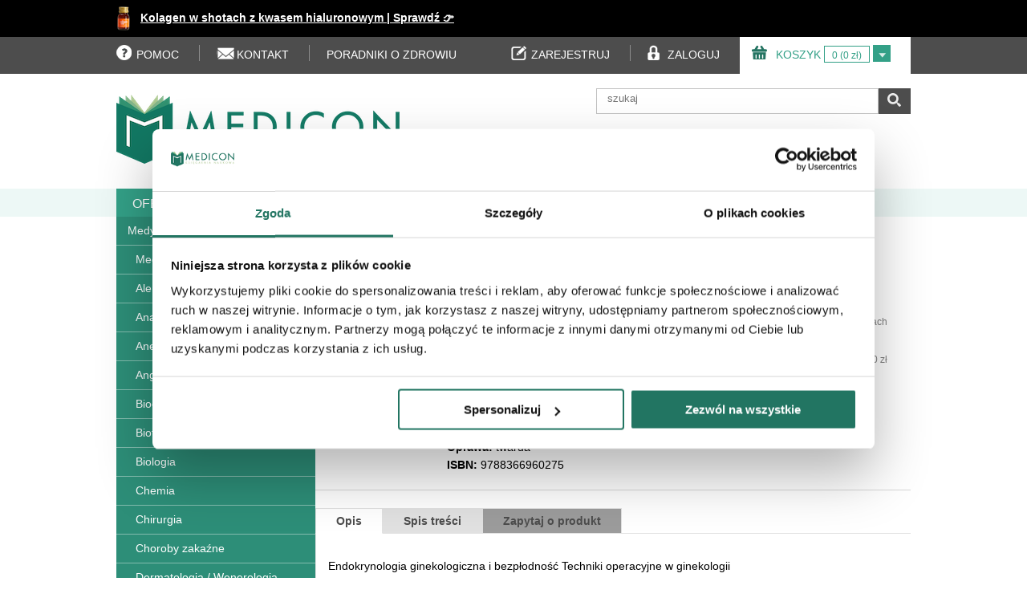

--- FILE ---
content_type: text/html; charset=utf-8
request_url: https://www.medicon.pl/endokrynologia-ginekologiczna-i-bezplodnosc-techniki-operacyjne-w-ginekologii/32148
body_size: 14151
content:
<!DOCTYPE html>
<html>
	<head><script>(function(w,i,g){w[g]=w[g]||[];if(typeof w[g].push=='function')w[g].push(i)})
(window,'GTM-TL85D64Q','google_tags_first_party');</script><script>(function(w,d,s,l){w[l]=w[l]||[];(function(){w[l].push(arguments);})('set', 'developer_id.dYzg1YT', true);
		w[l].push({'gtm.start':new Date().getTime(),event:'gtm.js'});var f=d.getElementsByTagName(s)[0],
		j=d.createElement(s);j.async=true;j.src='/cc75/';
		f.parentNode.insertBefore(j,f);
		})(window,document,'script','dataLayer');</script>
	    <meta name="facebook-domain-verification" content="j9ywx5vii1kcps7kptlzxdeql1e3sb" />
		<meta name="viewport" content="width=device-width, initial-scale=1.0;">
		<meta http-equiv="Content-Type" content="text/html; charset=utf-8" />
		<meta name="description" content="Książka Endokrynologia ginekologiczna i bezpłodność Techniki operacyjne w ginekologii - Steven T. Nakajima już za 118,90zł i wysyłką od 0zł" />
		<title>Endokrynologia ginekologiczna i bezpłodność Techniki operacyjne w ginekologii - Steven T. Nakajima</title>
		<link rel="stylesheet" type="text/css" media="screen" href="/css/frontend.css?v=1.08" />
				<link rel="canonical" href="https://www.medicon.pl/endokrynologia-ginekologiczna-i-bezplodnosc-techniki-operacyjne-w-ginekologii/32148" />
		<link rel="shortcut icon" href="/favicon.ico" />
		        <script type="text/javascript"> dataLayer=[]</script>

		<script>(function(w,d,s,l,i){w[l]=w[l]||[];w[l].push({'gtm.start':
		new Date().getTime(),event:'gtm.js'});var f=d.getElementsByTagName(s)[0],
		j=d.createElement(s),dl=l!='dataLayer'?'&l='+l:'';j.async=true;j.src=
		'https://www.googletagmanager.com/gtm.js?id='+i+dl;f.parentNode.insertBefore(j,f);
		})(window,document,'script','dataLayer','GTM-MFX59S2');</script>

		
		        <script>
          window.dataLayer = window.dataLayer || [];
          function gtag(){dataLayer.push(arguments);}
          gtag('js', new Date());
          gtag('config', 'UA-60264947-1', { 'send_page_view': false });
        </script>


			    <script type="text/javascript">
        	dataLayer.push({
        		"ecommerce": {
        			"impressions": [
        			        			{
        					"id": "28929",
        					"name": "Niepłodność Najczęstsze problemy",
        					"price": "74.00",
        					"brand": "PZWL",
        					"category": "Ginekologia i położnictwo",
        					"position": 0        				},
        				        			{
        					"id": "34239",
        					"name": "Endokrynologia ginekologiczna i rozrodczość Najczęstsze problemy",
        					"price": "104.00",
        					"brand": "PZWL",
        					"category": "Endokrynologia",
        					"position": 1        				},
        				        			{
        					"id": "30380",
        					"name": "Niepłodność 2 Najnowsze rekomendacje",
        					"price": "94.00",
        					"brand": "PZWL",
        					"category": "Ginekologia i położnictwo",
        					"position": 2        				},
        				
        			        			{
        					"id": "34383",
        					"name": "Endokrynologia ciąży i okresu poporodowego",
        					"price": "169.90",
        					"brand": "PZWL",
        					"category": "Ginekologia i położnictwo",
        					"position": 3        				},
        				        			{
        					"id": "32618",
        					"name": "Endokrynologia ginekologiczna i niepłodność Część 1",
        					"price": "104.00",
        					"brand": "PZWL",
        					"category": "Ginekologia i położnictwo",
        					"position": 4        				},
        				        			{
        					"id": "31313",
        					"name": "Endokrynologia ginekologiczna 2",
        					"price": "94.00",
        					"brand": "PZWL",
        					"category": "Ginekologia i położnictwo",
        					"position": 5        				},
        				        			{
        					"id": "15431",
        					"name": "Endokrynologia ginekologiczna",
        					"price": "104.00",
        					"brand": "PZWL",
        					"category": "Ginekologia i położnictwo",
        					"position": 6        				},
        				
        			        			{
        					"id": "32162",
        					"name": "Cud oleju lnianego ",
        					"price": "39.90",
        					"brand": "PZWL",
        					"category": "Ginekologia i położnictwo",
        					"position": 7        				},
        				        			{
        					"id": "32159",
        					"name": "Opieka długoterminowa nad osobami starszymi wyd 3",
        					"price": "75.00",
        					"brand": "PZWL",
        					"category": "Ginekologia i położnictwo",
        					"position": 8        				},
        				        			{
        					"id": "32179",
        					"name": "Zalecenia leczenia żywieniowego u dzieci 2021",
        					"price": "114.00",
        					"brand": "PZWL",
        					"category": "Ginekologia i położnictwo",
        					"position": 9        				},
        				        			{
        					"id": "32178",
        					"name": "Senior w domu Gry i ćwiczenia dla seniorów Międzypokoleniowe quizy wiedzy",
        					"price": "45.00",
        					"brand": "PZWL",
        					"category": "Ginekologia i położnictwo",
        					"position": 10        				},
        				        			{
        					"id": "32175",
        					"name": "Fitoterapia i leki roślinne w geriatrii",
        					"price": "114.00",
        					"brand": "PZWL",
        					"category": "Ginekologia i położnictwo",
        					"position": 11        				},
        				        			{
        					"id": "32172",
        					"name": "Krótkie wykłady Genetyka",
        					"price": "94.00",
        					"brand": "PZWL",
        					"category": "Ginekologia i położnictwo",
        					"position": 12        				},
        				        			{
        					"id": "32169",
        					"name": "Ortopedia Miller Tom 1",
        					"price": "99.00",
        					"brand": "PZWL",
        					"category": "Ginekologia i położnictwo",
        					"position": 13        				},
        				        			{
        					"id": "32168",
        					"name": "Ćwiczenia wprowadzające i utrwalające głoski Ś Ź Ć DŹ",
        					"price": "24.90",
        					"brand": "PZWL",
        					"category": "Ginekologia i położnictwo",
        					"position": 14        				},
        				        			{
        					"id": "32164",
        					"name": "Badanie kliniczne w pediatrii z elementami badania neurologicznego",
        					"price": "69.00",
        					"brand": "PZWL",
        					"category": "Ginekologia i położnictwo",
        					"position": 15        				},
        				        			{
        					"id": "32163",
        					"name": "Krótkie wykłady Biochemia",
        					"price": "94.00",
        					"brand": "PZWL",
        					"category": "Ginekologia i położnictwo",
        					"position": 16        				},
        				        			{
        					"id": "32161",
        					"name": "Nie jedz tego Szkodliwe składniki „zdrowego” jedzenia",
        					"price": "49.40",
        					"brand": "PZWL",
        					"category": "Ginekologia i położnictwo",
        					"position": 17        				},
        				        			{
        					"id": "32158",
        					"name": "Wstrzyknięcia domięśniowe Wyd. 2",
        					"price": "54.00",
        					"brand": "PZWL",
        					"category": "Ginekologia i położnictwo",
        					"position": 18        				},
        				        			{
        					"id": "32156",
        					"name": "Wzmocnij swoją odporność",
        					"price": "39.00",
        					"brand": "PZWL",
        					"category": "Ginekologia i położnictwo",
        					"position": 19        				},
        				        			{
        					"id": "32154",
        					"name": "Rehabilitacja w chorobach układu sercowo-naczyniowego",
        					"price": "134.00",
        					"brand": "PZWL",
        					"category": "Ginekologia i położnictwo",
        					"position": 20        				},
        				        			{
        					"id": "32153",
        					"name": "PROMETEUSZ Atlas anatomii człowieka. Tom 1 wyd. II. Mianownictwo łacińskie i polskie",
        					"price": "318.50",
        					"brand": "PZWL",
        					"category": "Ginekologia i położnictwo",
        					"position": 21        				},
        				        			{
        					"id": "32152",
        					"name": "Powtórne leczenie endodontyczne",
        					"price": "249.00",
        					"brand": "PZWL",
        					"category": "Ginekologia i położnictwo",
        					"position": 22        				},
        				
        			],

        			"detail": {
    					"products":[{
        					"id": "32148",
        					"name": "Endokrynologia ginekologiczna i bezpłodność Techniki operacyjne w ginekologii",
        					"price": "118.90",
        					"brand": "Edra Urban & Partner",
        					        					"category": "Ginekologia i położnictwo",
        					        					"position": 0
        				}]
    				}
        		}
        	});
    </script>
		<meta property="og:title" content="Endokrynologia ginekologiczna i bezpłodność Techniki operacyjne w ginekologii" />
<meta property="og:description" content="Sprawdź teraz w cenie: 139,00&nbsp;zł i wysyłką od 0zł"/>
<meta property="og:image" content="http://www.medicon.pl/uploads/data/g/20314_21228.jpg" />
<meta property="og:site_name" content="medicon.pl"/>
<meta property="og:type" content="product" />
<meta property="og:url" content="https://www.medicon.pl/endokrynologia-ginekologiczna-i-bezplodnosc-techniki-operacyjne-w-ginekologii/32148"/>

	</head>
	<body class="ksiazki medycyna ginekologia-i-poloznictwo ">

		<noscript><iframe src="https://www.googletagmanager.com/ns.html?id=GTM-MFX59S2"
		height="0" width="0" style="display:none;visibility:hidden"></iframe></noscript>

		<div id="fb-root"></div>
		<script>(function(d, s, id) {
		  var js, fjs = d.getElementsByTagName(s)[0];
		  if (d.getElementById(id)) return;
		  js = d.createElement(s); js.id = id;
		  js.src = "//connect.facebook.net/pl_PL/sdk.js#xfbml=1&version=v2.4&appId=176993485748856";
		  fjs.parentNode.insertBefore(js, fjs);
		}(document, 'script', 'facebook-jssdk'));</script>
		<div class="container-wrapper">
			<div class="container">
			    <div id="infobar-wrapper">
					<div id="infobar">
						

<img style="position: absolute; height: 30px; top: 8px" src="/uploads/images/collagen-one.png"> <a style="color: white; padding-left: 30px" href="https://www.medicon.pl/kolagen-z-kwasem-hialuronowym-do-picia-w-shotach-collagen-one-30-x-30ml/39228"> Kolagen w shotach z kwasem hialuronowym | Sprawdź 👉</a>


					</div>
				</div>
				<div id="toolbar-wrapper">
					<div id="toolbar">
						<div class="left">
	<ul>
		<li class="help">
			<a data-url="https://www.medicon.pl/pomoc" href="javascript:void(0)" class="js-link"><i class="icon icon-help"></i><span>POMOC</span></a>
		</li>
		<li class="break"></li>
		<li class="contact">
			<a data-url="https://www.medicon.pl/kontakt" href="javascript:void(0)" class="js-link"><i class="icon icon-contact"></i><span>KONTAKT</span></a>
		</li>
        <li class="break"></li>
        <li class="blog" style="padding-left: 0">
            <a href="https://www.medicon.pl/czytelnia/" ><span>PORADNIKI O ZDROWIU</span></a>
        </li>
	</ul>
	 
</div>


<div class="right">
	<ul>
		<li class="basket">
			<a  data-url="https://www.medicon.pl/koszyk" class="js-link basket-link" href="javascript:void(0)"><i class="icon icon-basket"></i><span>KOSZYK</span></a>
			<span class="basket-info">
<span>0 (0&nbsp;zł)</span>

<div class="basket-small">
	<div class="padding5">
		Brak produktów w koszyku.	</div>
</div>				
</span>
			<span class="basket-more">
				<a href="javascript:void(0)"><i class="icon icon-basket-more"></i></a>
			</span>
		</li>
		
	</ul>
	   
</div>

<div class="right">
	<ul>
					<li class="register">
				<a class="js-link" data-url="https://www.medicon.pl/zarejestruj" href="javascript:void(0)" ><i class="icon icon-register"></i><span>ZAREJESTRUJ</span></a>
			</li>
			<li class="break"></li>
			<li class="login">
				<a class="js-link" data-url="https://www.medicon.pl/zaloguj" href="javascript:void(0)" ><i class="icon icon-login"></i><span>ZALOGUJ</span></a>
			</li>
			</ul>
</div>




					</div>
				</div>
				<div class="header-wrapper">
					<div class="header">
						

<div class="logo-wrapper">
	<a href="/"	title="">
		<img alt="medicon – księgarnia medyczna, sklep z suplementami diety i sprzętem medycznym" src="/images/frontend/logo.png">
	</a>
</div>

<div class="search-wrapper">
	<div class="search">
		<form action="/szukaj" method="post" id="search-form">
			<ul>
				
				
				<li class="search-input"><input type="text" name="search_string" id="search_string" value="" placeholder="szukaj" />				</li>
				
				<li class="search-button">
					<a href="javascript:void(0)" class="submit"><i class="icon icon-category-search"></i></a>
				</li>
				
			</ul>
		</form>
		<div id="search-autocomplete-wrapper">
			<div id="search-autocomplete">
				
			
			</div>
		</div>
	</div>
</div>

<div class="facebook-wrapper">
<div class="fb-like" data-href="https://www.facebook.com/pages/Mediconpl/471761715214" data-layout="standard" data-action="like" data-show-faces="true" data-share="false"></div>
</div>



<div class="header-info">
	</div>




					</div>
				</div>
				<div class="menu-top-wrapper">
					<div class="menu-top">
						<div class="clear" style="overflow: visible">
	<a class="toggle-main-menu" href="javascript:void(0)"><i class="icon icon-menu-main"></i></a>
	<div class="left left25">
		<div class="menu-category">
			<a class="menu-category-header" href="/oferta">
				<span class="name">OFERTA</span>
				<span class="arrow">
					<i class="icon icon-menu-category-arrow"></i>
				</span>
			</a>
						
		</div>
				
	
	</div>
	
	<div class="left left15">
		<a class="js-link menu-static-link " href="javascript:void(0)" data-url="http://www.medicon.pl/nowosci" ><span>NOWOŚCI</span></a>
	</div>
	<div class="left left15">
		<a class="js-link menu-static-link " href="javascript:void(0)" data-url="http://www.medicon.pl/bestsellery" ><span>BESTSELLERY</span></a>
	</div>
	<div class="left left15">
		<a class="js-link menu-static-link " href="javascript:void(0)" data-url="http://www.medicon.pl/zapowiedzi" ><span>ZAPOWIEDZI</span></a>
	</div>
    </div>





					</div>
				</div>
				<div class="main-wrapper">
					<div class="main">
						


<div class="clear product product-32148" itemscope itemtype="http://schema.org/Product">
	<div class="left left25">
		<div id="sidebar-wrapper">
			<div id="sidebar">
				

<div class="category-box-wrapper">
	<div class="category-box">
				<div class="category-header ">
							<a title="Książki i podręczniki medyczne" href="/ksiazki/medycyna">Medycyna</a>						
		</div>
				<ul>
							<li class=" ">
											<a title="Medycyna ogólna książki, podręczniki i poradniki" href="/ksiazki/medycyna/medycyna-ogolna">Medycyna ogólna</a>										
					
									</li>
							<li class=" ">
											<a title="Alergologia: książki, podręczniki i poradniki" href="/ksiazki/medycyna/alergologia">Alergologia</a>										
					
									</li>
							<li class=" ">
											<a title="Anatomia książki, podręczniki i poradniki" href="/ksiazki/medycyna/anatomia">Anatomia</a>										
					
									</li>
							<li class=" ">
											<a title="Anestezjologia i intensywna terapia książki, podręczniki i poradniki" href="/ksiazki/medycyna/anestezjologia-i-intensywna-terapia">Anestezjologia i intensywna terapia</a>										
					
									</li>
							<li class=" ">
											<a title="Angiologia książki, podręczniki i poradniki" href="/ksiazki/medycyna/angiologia">Angiologia</a>										
					
									</li>
							<li class=" ">
											<a title="Biochemia książki, podręczniki i poradniki" href="/ksiazki/medycyna/biochemia">Biochemia</a>										
					
									</li>
							<li class=" ">
											<a title="Biofizyka książki, podręczniki i poradniki" href="/ksiazki/medycyna/biofizyka">Biofizyka</a>										
					
									</li>
							<li class=" ">
											<a title="Biologia książki, podręczniki i poradniki" href="/ksiazki/medycyna/biologia">Biologia</a>										
					
									</li>
							<li class=" ">
											<a title="Chemia książki, podręczniki i poradniki" href="/ksiazki/medycyna/chemia">Chemia</a>										
					
									</li>
							<li class=" ">
											<a title="Chirurgia książki, podręczniki i poradniki" href="/ksiazki/medycyna/chirurgia">Chirurgia</a>										
					
									</li>
							<li class=" ">
											<a title="Choroby zakaźne książki, podręczniki i poradniki" href="/ksiazki/medycyna/choroby-zakazne">Choroby zakaźne</a>										
					
									</li>
							<li class=" ">
											<a title="Dermatologia / Wenerologia książki, podręczniki i poradniki" href="/ksiazki/medycyna/dermatologia-wenerologia">Dermatologia / Wenerologia</a>										
					
									</li>
							<li class=" ">
											<a title="Diabetologia książki, podręczniki i poradniki" href="/ksiazki/medycyna/diabetologia">Diabetologia</a>										
					
									</li>
							<li class=" ">
											<a title="Diagnostyka laboratoryjna książki, podręczniki i poradniki" href="/ksiazki/medycyna/diagnostyka-laboratoryjna">Diagnostyka laboratoryjna</a>										
					
									</li>
							<li class=" ">
											<a title="Diagnostyka obrazowa książki, podręczniki i poradniki" href="/ksiazki/medycyna/diagnostyka-obrazowa">Diagnostyka obrazowa</a>										
					
									</li>
							<li class=" ">
											<a title="Dietetyka książki, podręczniki i poradniki" href="/ksiazki/medycyna/dietetyka">Dietetyka</a>										
					
									</li>
							<li class=" ">
											<a title="Dla kandydatów na studia książki, podręczniki i poradniki" href="/ksiazki/medycyna/dla-kandydatow-na-studia">Dla kandydatów na studia</a>										
					
									</li>
							<li class=" ">
											<a title="Embriologia książki, podręczniki i poradniki" href="/ksiazki/medycyna/embriologia">Embriologia</a>										
					
									</li>
							<li class=" ">
											<a title="Endokrynologia książki, podręczniki i poradniki" href="/ksiazki/medycyna/endokrynologia">Endokrynologia</a>										
					
									</li>
							<li class=" ">
											<a title="Epidemiologia książki, podręczniki i poradniki" href="/ksiazki/medycyna/epidemiologia">Epidemiologia</a>										
					
									</li>
							<li class=" ">
											<a title="Farmacja / Farmakologia książki, podręczniki i poradniki" href="/ksiazki/medycyna/farmacja-farmakologia">Farmacja / Farmakologia</a>										
					
									</li>
							<li class=" ">
											<a title="Farmakoterapia książki, podręczniki i poradniki" href="/ksiazki/medycyna/farmakoterapia">Farmakoterapia</a>										
					
									</li>
							<li class=" ">
											<a title="Fizjologia / Patofizjologia książki, podręczniki i poradniki" href="/ksiazki/medycyna/fizjologia-patofizjologia">Fizjologia / Patofizjologia</a>										
					
									</li>
							<li class=" ">
											<a title="Fizyka książki, podręczniki i poradniki" href="/ksiazki/medycyna/fizyka">Fizyka</a>										
					
									</li>
							<li class=" ">
											<a title="Gastroenterologia książki, podręczniki i poradniki" href="/ksiazki/medycyna/gastroenterologia">Gastroenterologia</a>										
					
									</li>
							<li class=" ">
											<a title="Genetyka książki, podręczniki i poradniki" href="/ksiazki/medycyna/genetyka">Genetyka</a>										
					
									</li>
							<li class=" ">
											<a title="Geriatria - książki, podręczniki i poradniki" href="/ksiazki/medycyna/geriatria">Geriatria</a>										
					
									</li>
							<li class="active current">
											<a title="Ginekologia i położnictwo książki, podręczniki i poradniki" href="/ksiazki/medycyna/ginekologia-i-poloznictwo">Ginekologia i położnictwo</a>										
					
									</li>
							<li class=" ">
											<a title="Hematologia książki, podręczniki i poradniki" href="/ksiazki/medycyna/hematologia">Hematologia</a>										
					
									</li>
							<li class=" ">
											<a title="Hepatologia książki, podręczniki i poradniki" href="/ksiazki/medycyna/hepatologia">Hepatologia</a>										
					
									</li>
							<li class=" ">
											<a title="Histologia książki, podręczniki i poradniki" href="/ksiazki/medycyna/histologia">Histologia</a>										
					
									</li>
							<li class=" ">
											<a title="Homeopatia książki, podręczniki i poradniki" href="/ksiazki/medycyna/homeopatia">Homeopatia</a>										
					
									</li>
							<li class=" ">
											<a title="Immunologia książki, podręczniki i poradniki" href="/ksiazki/medycyna/immunologia">Immunologia</a>										
					
									</li>
							<li class=" ">
											<a title="Interna książki, podręczniki i poradniki" href="/ksiazki/medycyna/interna">Interna</a>										
					
									</li>
							<li class=" ">
											<a title="Języki obce książki, podręczniki i poradniki" href="/ksiazki/medycyna/jezyki-obce">Języki obce</a>										
					
									</li>
							<li class=" ">
											<a title="Kardiologia / Nadciśnienie książki, podręczniki i poradniki" href="/ksiazki/medycyna/kardiologia-nadcisnienie">Kardiologia / Nadciśnienie</a>										
					
									</li>
							<li class=" ">
											<a title="Komputerowe programy medyczne książki, podręczniki i poradniki" href="/ksiazki/medycyna/komputerowe-programy-medyczne">Komputerowe programy medyczne</a>										
					
									</li>
							<li class=" ">
											<a title="Kosmetologia książki, podręczniki i poradniki" href="/ksiazki/medycyna/kosmetologia">Kosmetologia</a>										
					
									</li>
							<li class=" ">
											<a title="Lekarski Egzamin Końcowy LEK książki, podręczniki i poradniki" href="/ksiazki/medycyna/lekarski-egzamin-koncowy-lek">Lekarski Egzamin Końcowy LEK</a>										
					
									</li>
							<li class=" ">
											<a title="Lekarski Dentystyczny Egzamin Końcowy L-DEK książki, podręczniki i poradniki" href="/ksiazki/medycyna/lekarski-dentystyczny-egzamin-koncowy-l-dek">Lekarski Dentystyczny Egzamin Końcowy L-DEK</a>										
					
									</li>
							<li class=" ">
											<a title="Medycyna i prawo książki, podręczniki i poradniki" href="/ksiazki/medycyna/medycyna-i-prawo">Medycyna i prawo</a>										
					
									</li>
							<li class=" ">
											<a title="Medycyna naturalna i niekonwencjonalna książki, podręczniki i poradniki" href="/ksiazki/medycyna/medycyna-naturalna-i-niekonwencjonalna">Medycyna naturalna i niekonwencjonalna</a>										
					
									</li>
							<li class=" ">
											<a title="Medycyna ratunkowa książki, podręczniki i poradniki" href="/ksiazki/medycyna/medycyna-ratunkowa">Medycyna ratunkowa</a>										
					
									</li>
							<li class=" ">
											<a title="Medycyna rodzinna książki, podręczniki i poradniki" href="/ksiazki/medycyna/medycyna-rodzinna">Medycyna rodzinna</a>										
					
									</li>
							<li class=" ">
											<a title="Medycyna sportowa książki, podręczniki i poradniki" href="/ksiazki/medycyna/medycyna-sportowa">Medycyna sportowa</a>										
					
									</li>
							<li class=" ">
											<a title="Mikrobiologia książki, podręczniki i poradniki" href="/ksiazki/medycyna/mikrobiologia">Mikrobiologia</a>										
					
									</li>
							<li class=" ">
											<a title="Nauki pokrewne medycynie książki, podręczniki i poradniki" href="/ksiazki/medycyna/nauki-pokrewne-medycynie">Nauki pokrewne medycynie</a>										
					
									</li>
							<li class=" ">
											<a title="Nefrologia książki, podręczniki i poradniki" href="/ksiazki/medycyna/nefrologia">Nefrologia</a>										
					
									</li>
							<li class=" ">
											<a title="Neurologia i neurochirurgia książki, podręczniki i poradniki" href="/ksiazki/medycyna/neurologia-i-neurochirurgia">Neurologia i neurochirurgia</a>										
					
									</li>
							<li class=" ">
											<a title="Okulistyka książki, podręczniki i poradniki" href="/ksiazki/medycyna/okulistyka">Okulistyka</a>										
					
									</li>
							<li class=" ">
											<a title="Onkologia książki, podręczniki i poradniki" href="/ksiazki/medycyna/onkologia">Onkologia</a>										
					
									</li>
							<li class=" ">
											<a title="Organizacja opieki zdrowotnej książki, podręczniki i poradniki" href="/ksiazki/medycyna/organizacja-opieki-zdrowotnej">Organizacja opieki zdrowotnej</a>										
					
									</li>
							<li class=" ">
											<a title="Ortopedia książki, podręczniki i poradniki" href="/ksiazki/medycyna/ortopedia">Ortopedia</a>										
					
									</li>
							<li class=" ">
											<a title="Otorynolaryngologia książki, podręczniki i poradniki" href="/ksiazki/medycyna/otorynolaryngologia">Otorynolaryngologia</a>										
					
									</li>
							<li class=" ">
											<a title="Patomorfologia książki, podręczniki i poradniki" href="/ksiazki/medycyna/patomorfologia">Patomorfologia</a>										
					
									</li>
							<li class=" ">
											<a title="Pediatria książki, podręczniki i poradniki" href="/ksiazki/medycyna/pediatria">Pediatria</a>										
					
									</li>
							<li class=" ">
											<a title="Pielęgniarstwo książki, podręczniki i poradniki" href="/ksiazki/medycyna/pielegniarstwo">Pielęgniarstwo</a>										
					
									</li>
							<li class=" ">
											<a title="Promocja zdrowia książki, podręczniki i poradniki" href="/ksiazki/medycyna/promocja-zdrowia">Promocja zdrowia</a>										
					
									</li>
							<li class=" ">
											<a title="Psychiatria książki, podręczniki i poradniki" href="/ksiazki/medycyna/psychiatria">Psychiatria</a>										
					
									</li>
							<li class=" ">
											<a title="Pulmonologia książki, podręczniki i poradniki" href="/ksiazki/medycyna/pulmonologia">Pulmonologia</a>										
					
									</li>
							<li class=" ">
											<a title="Rehabilitacja / Fizjoterapia książki, podręczniki i poradniki" href="/ksiazki/medycyna/rehabilitacja-fizjoterapia">Rehabilitacja / Fizjoterapia</a>										
					
									</li>
							<li class=" ">
											<a title="Reumatologia książki, podręczniki i poradniki" href="/ksiazki/medycyna/reumatologia">Reumatologia</a>										
					
									</li>
							<li class=" ">
											<a title="Seksuologia książki, podręczniki i poradniki" href="/ksiazki/medycyna/seksuologia">Seksuologia</a>										
					
									</li>
							<li class=" ">
											<a title="Słowniki i leksykony książki, podręczniki i poradniki" href="/ksiazki/medycyna/slowniki-i-leksykony">Słowniki i leksykony</a>										
					
									</li>
							<li class=" ">
											<a title="Statystyka / informatyka książki, podręczniki i poradniki" href="/ksiazki/medycyna/statystyka-informatyka">Statystyka / informatyka</a>										
					
									</li>
							<li class=" ">
											<a title="Stomatologia książki, podręczniki i poradniki" href="/ksiazki/medycyna/stomatologia">Stomatologia</a>										
					
									</li>
							<li class=" ">
											<a title="Toksykologia książki, podręczniki i poradniki" href="/ksiazki/medycyna/toksykologia">Toksykologia</a>										
					
									</li>
							<li class=" ">
											<a title="Urologia / Nefrologia książki, podręczniki i poradniki" href="/ksiazki/medycyna/urologia-nefrologia">Urologia / Nefrologia</a>										
					
									</li>
							<li class=" ">
											<a title="Wirusologia książki, podręczniki i poradniki" href="/ksiazki/medycyna/wirusologia">Wirusologia</a>										
					
									</li>
					</ul>
	</div>
</div>





				<div id="product-last-viewed">

				</div>

		</div>
		</div>
	</div>
	<div class="left left75">
		<div id="content-wrapper">
			<div id="content">
				<div class="localizer">
	<a href="/">medicon.pl</a> 
	
		
			<span itemscope itemtype="https://schema.org/BreadcrumbList">
				›		<span itemprop="itemListElement" itemscope itemtype="https://schema.org/ListItem" />
					<a itemprop="item" href="/ksiazki" title="Książki"><span itemprop="name">Książki</span><meta itemprop="position" content="1" /></a>
				</span>
				›		<span itemprop="itemListElement" itemscope itemtype="https://schema.org/ListItem" />
					<a itemprop="item" href="/ksiazki/medycyna" title="Medycyna"><span itemprop="name">Medycyna</span><meta itemprop="position" content="1" /></a>
				</span>
				›		<span itemprop="itemListElement" itemscope itemtype="https://schema.org/ListItem" />
					<a itemprop="item" href="/ksiazki/medycyna/ginekologia-i-poloznictwo" title="Ginekologia i położnictwo"><span itemprop="name">Ginekologia i położnictwo</span><meta itemprop="position" content="1" /></a>
				</span>
				</span>
		
	 
</div>


				<div class="clear">

					<div class="left product-information">
						<div class="information">
							<div class="information-image">

								                                    <div>
<!-- 										<img style="width: 90%" src="/uploads/data/g/20314_21228.jpg" alt="Endokrynologia ginekologiczna i bezpłodność Techniki operacyjne w ginekologii" />  -->
										<img src="/uploads/thumbsuploads/data/g/g-20314_21228_150x190.jpg" alt="G-20314_21228_150x190" />									</div>
															</div>
							<div class="information-content">
								<h1 itemprop="name">
									ENDOKRYNOLOGIA GINEKOLOGICZNA I BEZPŁODNOŚĆ TECHNIKI OPERACYJNE W GINEKOLOGII								</h1>
								<div class="subtitle"></div>
								<div class="authors">
																																						<a href="/autor/steven-t-nakajima" title="książki steven t. nakajima">Steven T. Nakajima</a> 																	</div>

																	<div class="attributes">
										<ul>
											<li><b>Wydawca:</b> Edra Urban & Partner</li>																																																		<li><b>Rok wydania:</b> 2021</li>
																																																				<li><b> Wydanie:</b> I</li>
																																																				<li><b>Ilość stron:</b> 192</li>
																																																				<li><b>Oprawa:</b> twarda</li>
																																																				<li><b>ISBN:</b> 9788366960275</li>
																																														</ul>
									</div>
								
															</div>
						</div>
					</div>
					<div class="left product-action">

							<div class="clear">
								<div class="left" style="width: 50%">
								    									</div>
								</div>
								<div class="left icons" style="width: 50%; padding-left: 12px;">
									<ul>
																																								
									</ul>
								</div>
							</div>

							<div class="product-price-wrapper" itemprop="offers" itemscope itemtype="http://schema.org/AggregateOffer">
								<div class="product-price">
																			<span class="price-old">139,00&nbsp;zł</span><br/>
										<span class="price-promo">118,90&nbsp;zł</span>
										<span style="display: none" itemprop="highprice">139</span>
										<span style="display: none" itemprop="lowprice">118.9</span>
										<span style="display: none" itemprop="pricecurrency">PLN</span>
										<span style="display: none" itemprop="offerCount">1</span>
																	</div>
							</div>
<div style="width: 100%; text-align: center;">
    <span style="font-size: 12px; color: gray; line-height: 14px">Bezpłatna dostawa przy zakupach<br/> powyżej 300zł</span>

    <span id="price-history">Najniższa cena z 30 dni: 117,90&nbsp;zł</span>



</div>
															<div class="add-to-basket-wrapper">
									<form method="post" action="/koszyk" class="add-to-cart-form">
										<input type="submit" name="add_to_basket" value="DO KOSZYKA" class="add-to-basket button" />										<input type="hidden" name="product" id="product" value="32148" />										<input type="hidden" name="name" id="name" value="Endokrynologia ginekologiczna i bezpłodność Techniki operacyjne w ginekologii" />										                        						<input type="hidden" name="category" id="category" value="Ginekologia i położnictwo" />                    						                    						<input type="hidden" name="brand" id="brand" value="Edra Urban &amp; Partner" />                    						<input type="hidden" name="price" id="price" value="118.90" />
									</form>

                                    <inpost-izi-button name="" masked_phone_number=""
                                                       data-product-id="32148" language="pl" variant="primary" basket="true"
                                                       dark_mode="true" count="1"
                                                       binding_place="PRODUCT_CARD">
                                    </inpost-izi-button>

								</div>
																						
							
															<div class="text-center">
																															</div>

					</div>

				</div>
				
				<div class="tabs-wrapper">
					<ul class="tabs">
						<li><a href="javascript:void(0)" class="link link-description link-active" rel="tab-description">Opis</a></li>
													<li><a href="javascript:void(0)" class="link link-additional-info" rel="tab-additional-info">
							    							    Spis treści
							    							    </a></li>
																								<li><a href="javascript:void(0)" class="link link-ask" rel="tab-ask">Zapytaj o produkt</a></li>
					</ul>
					<div class="tabs-content-wrapper">
						<div class="tabs-content">
							<div class="tab tab-description tab-active">
								<h4>Opis</h4>
								<p style="text-align: justify;">Endokrynologia ginekologiczna i bezpłodność Techniki operacyjne w ginekologii</p>

<p style="text-align: justify;">Autor: Steven T. Nakajima, red. wyd. polskiego A. Olejek</p>

<p style="text-align: justify;">Autorzy książki Endokrynologia ginekologiczna i bezpłodność z serii Techniki Operacyjne w Ginekologii opisują najczęściej wykonywane operacje ginekologiczne.</p>

<p style="text-align: justify;">Wskazują, jak wybrać najodpowiedniejszą procedurę chirurgiczną, w jaki spos&oacute;b zapobiegać powikłaniom oraz jakich rezultat&oacute;w oczekiwać.</p>

<p style="text-align: justify;">Książka zawiera najwyższej jakości ilustracje, przedstawiające techniki zabieg&oacute;w. Jest łatwa w odbiorze, aktualna i szczeg&oacute;łowa, idealna dla rezydent&oacute;w i lekarzy na co dzień zajmujących się omawianą dziedziną.</p>

<p style="text-align: justify;">&bull; Zwięzły tekst, wypunktowania i przejrzyste tabele pozwalają szybko przeglądać przedstawione informacje, a także zapoznać się z praktycznymi poradami i potencjalnymi problemami dotyczącymi poszczeg&oacute;lnych procedur.</p>

<p style="text-align: justify;">&bull; Wiele kolorowych fotografii i ilustracji śr&oacute;doperacyjnych oraz materiały wideo wysokiej jakości przedstawiają zabiegi krok po kroku i ułatwiają ich praktyczną naukę.</p>

<p style="text-align: justify;">&bull; Omawiając poszczeg&oacute;lne problemy kliniczne, autorzy opisali związane z nimi zagadnienia og&oacute;lne, aspekty anatomiczne, diagnostykę r&oacute;żnicową, stosowane metody obrazowe i inne procedury diagnostyczne, planowanie zabiegu, jego organizację i wykorzystywane techniki, zalety i zagrożenia, opiekę pooperacyjną, wyniki leczenia oraz potencjalne powikłania.</p>

<p style="text-align: justify;">&bull; W podręczniku przedstawiono zabiegi stosowane w leczeniu niepłodności (przeprowadzane w obrębie pochwy, szyjki macicy, macicy, jajowod&oacute;w, jajnik&oacute;w i jamy otrzewnowej) i w chirurgicznym leczeniu endometriozy, a także procedury medycyny reprodukcyjnej oraz metody obrazowania narząd&oacute;w rozrodczych i oceny jamy macicy.</p>
															</div>
															<div class="tab tab-additional-info">
									<h4>
									    							    Spis treści
							    									</h4>
									<p>CZĘŚĆ I OPERACJE POPRAWIAJĄCE PŁODNOŚĆ ZALEŻNIE OD LOKALIZACJI ANATOMICZNEJ&nbsp;<br />
1 Pochwa<br />
2 Szyjka macicy<br />
3 Macica<br />
4 Jajowody<br />
5 Jajnik<br />
6 Jama otrzewnej<br />
7 Przezpochwowe pobranie oocyt&oacute;w<br />
8 Transfer zarodka<br />
CZĘŚĆ III PROCEDURY AMBULATORYJNE&nbsp;<br />
9 Obrazowanie narząd&oacute;w płciowych<br />
10 Oszacowanie wyścieliska endometrialnego i usunięcie resztek z macicy</p>
								</div>
																												<div class="tab tab-ask">
								<h4>Zapytaj o produkt</h4>
	<form method="post" id="inquire-form">
		<div class="clear">
			<div class="left" style="width: 60%">
				<table style="width: 100%;">
					<tr>
						<td>Imię i nazwisko</td>
					</tr>
					<tr>
						<td><input type="text" name="inquire[name]" id="inquire_name" value="" style="width: 100%;" />						</td>
					</tr>
					<tr>
						<td>Email</td>
					</tr>
					<tr>
						<td><input type="text" name="inquire[email]" id="inquire_email" value="" style="width: 100%" />						</td>
					</tr>
					<tr>
						<td>Telefon</td>
					</tr>
					<tr>
						<td><input type="text" name="inquire[phone]" id="inquire_phone" value="" style="width: 100%" />						</td>
					</tr>
					<tr>
						<td>Wiadomość</td>
					</tr>
					<tr>
						<td><textarea name="inquire[message]" id="inquire_message" style="width: 100%; height: 50px"></textarea>						</td>
					</tr>
					<tr>
						<td class="button-wrapper">
							<input type="submit" name="commit" value="WYŚLIJ ZAPYTANIE" class="button" />						</td>
					</tr>

				</table>
			</div>
			<div class="left" style="width: 40%">
				<div style="padding: 0px 0px 0px 10px">
									</div>
			</div>
		
		</div>
		
		<input type="hidden" name="product_id" id="product_id" value="32148" />	</form>
							</div>
						</div>
					</div>
				</div>
								<h3>PRODUKTY POWIĄZANE</h3>
					<div class="rotator-panel">
		<div class="rotator-wrapper">
		<div class="rotator">
																					
<div class="box-wrapper">
	<div class="box">
		<div>
			<div class="product-image-wrapper">
			
				<a href="/nieplodnosc-najczestsze-problemy/28929" onClick="dataLayer.push({'event':'productClick','ecommerce':{'click':{'actionField':{'list':'Produkty powiązane'},'products':[{'id':'28929','name':'Niepłodność Najczęstsze problemy', 'price':'62.86','brand':'PZWL', 'category':'Ginekologia i położnictwo', 'position':1}]}}});">
				
					<img title="Niepłodność Najczęstsze problemy" alt="Niepłodność Najczęstsze problemy" src="/uploads/thumbsuploads/data/g/g-76829704o_17548_130x160.jpg" />				</a>
			</div>

			<div class="product-name-wrapper">
				<a title="Niepłodność Najczęstsze problemy" onClick="dataLayer.push({'event':'productClick','ecommerce':{'click':{'actionField':{'list':'Produkty powiązane'},'products':[{'id':'28929','name':'Niepłodność Najczęstsze problemy', 'price':'62.86','brand':'PZWL', 'category':'Ginekologia i położnictwo', 'position':1}]}}});" href="/nieplodnosc-najczestsze-problemy/28929">Niepłodność Najczęstsze problemy</a>			</div>
			<div class="product-authors">
				
																</div>
			
			<div class="product-bottom-wrapper">
				<div class="product-price-wrapper">
					<div class="product-price">
						
													<span class="price-old">74,00&nbsp;zł</span><br/>
							<span class="price-promo">62,86&nbsp;zł</span> 
							
											</div>
				</div>
								    <span style="font-size: 12px; color: gray; line-height: 14px; display: inline-block;padding: 8px 0;text-align:center;">Najniższa cena z 30 dni: 74,00&nbsp;zł</span>
												<div class="add-to-basket-wrapper">
					<form method="post" action="/koszyk" class="add-to-cart-form">
						<input type="submit" name="commit" value="DO KOSZYKA" class="button add-to-basket" />						<input type="hidden" name="product" id="product" value="28929" />						<input type="hidden" name="name" id="name" value="Niepłodność Najczęstsze problemy" />						<input type="hidden" name="category" id="category" value="Ginekologia i położnictwo" />						<input type="hidden" name="brand" id="brand" value="PZWL" />						<input type="hidden" name="price" id="price" value="62.86" />					</form>
				</div>
							</div>
		</div>
	</div>
</div>
														
<div class="box-wrapper">
	<div class="box">
		<div>
			<div class="product-image-wrapper">
			
				<a href="/endokrynologia-ginekologiczna-i-rozrodczosc-najczestsze-problemy/34239" onClick="dataLayer.push({'event':'productClick','ecommerce':{'click':{'actionField':{'list':'Produkty powiązane'},'products':[{'id':'34239','name':'Endokrynologia ginekologiczna i rozrodczość Najczęstsze problemy', 'price':'98.90','brand':'PZWL', 'category':'Endokrynologia', 'position':2}]}}});">
				
					<img title="Endokrynologia ginekologiczna i rozrodczość Najczęstsze problemy" alt="Endokrynologia ginekologiczna i rozrodczość Najczęstsze problemy" src="/uploads/thumbsuploads/data/g/g-9788301228477_27885_130x160.jpeg" />				</a>
			</div>

			<div class="product-name-wrapper">
				<a title="Endokrynologia ginekologiczna i rozrodczość Najczęstsze problemy" onClick="dataLayer.push({'event':'productClick','ecommerce':{'click':{'actionField':{'list':'Produkty powiązane'},'products':[{'id':'34239','name':'Endokrynologia ginekologiczna i rozrodczość Najczęstsze problemy', 'price':'98.90','brand':'PZWL', 'category':'Endokrynologia', 'position':2}]}}});" href="/endokrynologia-ginekologiczna-i-rozrodczosc-najczestsze-problemy/34239">Endokrynologia ginekologiczna i rozrodczość...</a>			</div>
			<div class="product-authors">
				
																</div>
			
			<div class="product-bottom-wrapper">
				<div class="product-price-wrapper">
					<div class="product-price">
						
													<span class="price-old">104,00&nbsp;zł</span><br/>
							<span class="price-promo">98,90&nbsp;zł</span> 
							
											</div>
				</div>
								    <span style="font-size: 12px; color: gray; line-height: 14px; display: inline-block;padding: 8px 0;text-align:center;">Najniższa cena z 30 dni: 99,00&nbsp;zł</span>
												<div class="add-to-basket-wrapper">
					<form method="post" action="/koszyk" class="add-to-cart-form">
						<input type="submit" name="commit" value="DO KOSZYKA" class="button add-to-basket" />						<input type="hidden" name="product" id="product" value="34239" />						<input type="hidden" name="name" id="name" value="Endokrynologia ginekologiczna i rozrodczość Najczęstsze problemy" />						<input type="hidden" name="category" id="category" value="Endokrynologia" />						<input type="hidden" name="brand" id="brand" value="PZWL" />						<input type="hidden" name="price" id="price" value="98.90" />					</form>
				</div>
							</div>
		</div>
	</div>
</div>
														
<div class="box-wrapper">
	<div class="box">
		<div>
			<div class="product-image-wrapper">
			
				<a href="/nieplodnosc-2-najnowsze-rekomendacje/30380" onClick="dataLayer.push({'event':'productClick','ecommerce':{'click':{'actionField':{'list':'Produkty powiązane'},'products':[{'id':'30380','name':'Niepłodność 2 Najnowsze rekomendacje', 'price':'75.90','brand':'PZWL', 'category':'Ginekologia i położnictwo', 'position':3}]}}});">
				
					<img title="Niepłodność 2 Najnowsze rekomendacje" alt="Niepłodność 2 Najnowsze rekomendacje" src="/uploads/thumbsuploads/data/g/g-30380_19237_130x160.jpg" />				</a>
			</div>

			<div class="product-name-wrapper">
				<a title="Niepłodność 2 Najnowsze rekomendacje" onClick="dataLayer.push({'event':'productClick','ecommerce':{'click':{'actionField':{'list':'Produkty powiązane'},'products':[{'id':'30380','name':'Niepłodność 2 Najnowsze rekomendacje', 'price':'75.90','brand':'PZWL', 'category':'Ginekologia i położnictwo', 'position':3}]}}});" href="/nieplodnosc-2-najnowsze-rekomendacje/30380">Niepłodność 2 Najnowsze rekomendacje</a>			</div>
			<div class="product-authors">
				
																</div>
			
			<div class="product-bottom-wrapper">
				<div class="product-price-wrapper">
					<div class="product-price">
						
													<span class="price-old">94,00&nbsp;zł</span><br/>
							<span class="price-promo">75,90&nbsp;zł</span> 
							
											</div>
				</div>
								    <span style="font-size: 12px; color: gray; line-height: 14px; display: inline-block;padding: 8px 0;text-align:center;">Najniższa cena z 30 dni: 71,90&nbsp;zł</span>
												<div class="add-to-basket-wrapper">
					<form method="post" action="/koszyk" class="add-to-cart-form">
						<input type="submit" name="commit" value="DO KOSZYKA" class="button add-to-basket" />						<input type="hidden" name="product" id="product" value="30380" />						<input type="hidden" name="name" id="name" value="Niepłodność 2 Najnowsze rekomendacje" />						<input type="hidden" name="category" id="category" value="Ginekologia i położnictwo" />						<input type="hidden" name="brand" id="brand" value="PZWL" />						<input type="hidden" name="price" id="price" value="75.90" />					</form>
				</div>
							</div>
		</div>
	</div>
</div>
									</div>
	</div>
</div>

												<h3>KLIENCI, KTÓRZY KUPILI TEN PRODUKT KUPILI RÓWNIEŻ</h3>
					<div class="rotator-panel">
		<a href="javascript:void(0)" class="navigation next"><i class="icon icon-arrow-right"></i></a>
	<a href="javascript:void(0)" class="navigation previous"><i class="icon icon-arrow-left"></i></a>
		<div class="rotator-wrapper">
		<div class="rotator">
																					
<div class="box-wrapper">
	<div class="box">
		<div>
			<div class="product-image-wrapper">
			
				<a href="/endokrynologia-ciazy-i-okresu-poporodowego/34383" onClick="dataLayer.push({'event':'productClick','ecommerce':{'click':{'actionField':{'list':'Produkty powiązane'},'products':[{'id':'34383','name':'Endokrynologia ciąży i okresu poporodowego', 'price':'152.91','brand':'MediPage', 'category':'Endokrynologia', 'position':1}]}}});">
				
					<img title="Endokrynologia ciąży i okresu poporodowego" alt="Endokrynologia ciąży i okresu poporodowego" src="/uploads/thumbsuploads/data/g/g-22551_23625_130x160.jpg" />				</a>
			</div>

			<div class="product-name-wrapper">
				<a title="Endokrynologia ciąży i okresu poporodowego" onClick="dataLayer.push({'event':'productClick','ecommerce':{'click':{'actionField':{'list':'Produkty powiązane'},'products':[{'id':'34383','name':'Endokrynologia ciąży i okresu poporodowego', 'price':'152.91','brand':'MediPage', 'category':'Endokrynologia', 'position':1}]}}});" href="/endokrynologia-ciazy-i-okresu-poporodowego/34383">Endokrynologia ciąży i okresu...</a>			</div>
			<div class="product-authors">
				
																</div>
			
			<div class="product-bottom-wrapper">
				<div class="product-price-wrapper">
					<div class="product-price">
						
													<span class="price-old">169,90&nbsp;zł</span><br/>
							<span class="price-promo">152,91&nbsp;zł</span> 
							
											</div>
				</div>
								    <span style="font-size: 12px; color: gray; line-height: 14px; display: inline-block;padding: 8px 0;text-align:center;">Najniższa cena z 30 dni: 169,90&nbsp;zł</span>
												<div class="add-to-basket-wrapper">
					<form method="post" action="/koszyk" class="add-to-cart-form">
						<input type="submit" name="commit" value="DO KOSZYKA" class="button add-to-basket" />						<input type="hidden" name="product" id="product" value="34383" />						<input type="hidden" name="name" id="name" value="Endokrynologia ciąży i okresu poporodowego" />						<input type="hidden" name="category" id="category" value="Endokrynologia" />						<input type="hidden" name="brand" id="brand" value="MediPage" />						<input type="hidden" name="price" id="price" value="152.91" />					</form>
				</div>
							</div>
		</div>
	</div>
</div>
														
<div class="box-wrapper">
	<div class="box">
		<div>
			<div class="product-image-wrapper">
			
				<a href="/endokrynologia-ginekologiczna-i-nieplodnosc-czesc-1/32618" onClick="dataLayer.push({'event':'productClick','ecommerce':{'click':{'actionField':{'list':'Produkty powiązane'},'products':[{'id':'32618','name':'Endokrynologia ginekologiczna i niepłodność Część 1', 'price':'87.90','brand':'PZWL', 'category':'Endokrynologia', 'position':2}]}}});">
				
					<img title="Endokrynologia ginekologiczna i niepłodność Część 1" alt="Endokrynologia ginekologiczna i niepłodność Część 1" src="/uploads/thumbsuploads/data/g/g-20783_21727_130x160.jpg" />				</a>
			</div>

			<div class="product-name-wrapper">
				<a title="Endokrynologia ginekologiczna i niepłodność Część 1" onClick="dataLayer.push({'event':'productClick','ecommerce':{'click':{'actionField':{'list':'Produkty powiązane'},'products':[{'id':'32618','name':'Endokrynologia ginekologiczna i niepłodność Część 1', 'price':'87.90','brand':'PZWL', 'category':'Endokrynologia', 'position':2}]}}});" href="/endokrynologia-ginekologiczna-i-nieplodnosc-czesc-1/32618">Endokrynologia ginekologiczna i niepłodność...</a>			</div>
			<div class="product-authors">
				
																</div>
			
			<div class="product-bottom-wrapper">
				<div class="product-price-wrapper">
					<div class="product-price">
						
													<span class="price-old">104,00&nbsp;zł</span><br/>
							<span class="price-promo">87,90&nbsp;zł</span> 
							
											</div>
				</div>
								    <span style="font-size: 12px; color: gray; line-height: 14px; display: inline-block;padding: 8px 0;text-align:center;">Najniższa cena z 30 dni: 82,90&nbsp;zł</span>
												<div class="add-to-basket-wrapper">
					<form method="post" action="/koszyk" class="add-to-cart-form">
						<input type="submit" name="commit" value="DO KOSZYKA" class="button add-to-basket" />						<input type="hidden" name="product" id="product" value="32618" />						<input type="hidden" name="name" id="name" value="Endokrynologia ginekologiczna i niepłodność Część 1" />						<input type="hidden" name="category" id="category" value="Endokrynologia" />						<input type="hidden" name="brand" id="brand" value="PZWL" />						<input type="hidden" name="price" id="price" value="87.90" />					</form>
				</div>
							</div>
		</div>
	</div>
</div>
														
<div class="box-wrapper">
	<div class="box">
		<div>
			<div class="product-image-wrapper">
			
				<a href="/endokrynologia-ginekologiczna-2/31313" onClick="dataLayer.push({'event':'productClick','ecommerce':{'click':{'actionField':{'list':'Produkty powiązane'},'products':[{'id':'31313','name':'Endokrynologia ginekologiczna 2', 'price':'88.00','brand':'PZWL', 'category':'Endokrynologia', 'position':3}]}}});">
				
					<img title="Endokrynologia ginekologiczna 2" alt="Endokrynologia ginekologiczna 2" src="/uploads/thumbsuploads/data/g/g-31313_20348_130x160.jpg" />				</a>
			</div>

			<div class="product-name-wrapper">
				<a title="Endokrynologia ginekologiczna 2" onClick="dataLayer.push({'event':'productClick','ecommerce':{'click':{'actionField':{'list':'Produkty powiązane'},'products':[{'id':'31313','name':'Endokrynologia ginekologiczna 2', 'price':'88.00','brand':'PZWL', 'category':'Endokrynologia', 'position':3}]}}});" href="/endokrynologia-ginekologiczna-2/31313">Endokrynologia ginekologiczna 2</a>			</div>
			<div class="product-authors">
				
																</div>
			
			<div class="product-bottom-wrapper">
				<div class="product-price-wrapper">
					<div class="product-price">
						
													<span class="price-old">94,00&nbsp;zł</span><br/>
							<span class="price-promo">88,00&nbsp;zł</span> 
							
											</div>
				</div>
								    <span style="font-size: 12px; color: gray; line-height: 14px; display: inline-block;padding: 8px 0;text-align:center;">Najniższa cena z 30 dni: 78,90&nbsp;zł</span>
												<div class="add-to-basket-wrapper">
					<form method="post" action="/koszyk" class="add-to-cart-form">
						<input type="submit" name="commit" value="DO KOSZYKA" class="button add-to-basket" />						<input type="hidden" name="product" id="product" value="31313" />						<input type="hidden" name="name" id="name" value="Endokrynologia ginekologiczna 2" />						<input type="hidden" name="category" id="category" value="Endokrynologia" />						<input type="hidden" name="brand" id="brand" value="PZWL" />						<input type="hidden" name="price" id="price" value="88.00" />					</form>
				</div>
							</div>
		</div>
	</div>
</div>
														
<div class="box-wrapper">
	<div class="box">
		<div>
			<div class="product-image-wrapper">
			
				<a href="/endokrynologia-ginekologiczna/15431" onClick="dataLayer.push({'event':'productClick','ecommerce':{'click':{'actionField':{'list':'Produkty powiązane'},'products':[{'id':'15431','name':'Endokrynologia ginekologiczna', 'price':'89.00','brand':'PZWL', 'category':'Endokrynologia', 'position':4}]}}});">
				
					<img title="Endokrynologia ginekologiczna" alt="Endokrynologia ginekologiczna" src="/uploads/thumbsuploads/data/g/g-928253_17794_130x160.jpg" />				</a>
			</div>

			<div class="product-name-wrapper">
				<a title="Endokrynologia ginekologiczna" onClick="dataLayer.push({'event':'productClick','ecommerce':{'click':{'actionField':{'list':'Produkty powiązane'},'products':[{'id':'15431','name':'Endokrynologia ginekologiczna', 'price':'89.00','brand':'PZWL', 'category':'Endokrynologia', 'position':4}]}}});" href="/endokrynologia-ginekologiczna/15431">Endokrynologia ginekologiczna</a>			</div>
			<div class="product-authors">
				
																</div>
			
			<div class="product-bottom-wrapper">
				<div class="product-price-wrapper">
					<div class="product-price">
						
													<span class="price-old">104,00&nbsp;zł</span><br/>
							<span class="price-promo">89,00&nbsp;zł</span> 
							
											</div>
				</div>
								    <span style="font-size: 12px; color: gray; line-height: 14px; display: inline-block;padding: 8px 0;text-align:center;">Najniższa cena z 30 dni: 67,90&nbsp;zł</span>
												<div class="add-to-basket-wrapper">
					<form method="post" action="/koszyk" class="add-to-cart-form">
						<input type="submit" name="commit" value="DO KOSZYKA" class="button add-to-basket" />						<input type="hidden" name="product" id="product" value="15431" />						<input type="hidden" name="name" id="name" value="Endokrynologia ginekologiczna" />						<input type="hidden" name="category" id="category" value="Endokrynologia" />						<input type="hidden" name="brand" id="brand" value="PZWL" />						<input type="hidden" name="price" id="price" value="89.00" />					</form>
				</div>
							</div>
		</div>
	</div>
</div>
									</div>
	</div>
</div>

												<h3>POLECAMY</h3>
					<div class="rotator-panel">
		<a href="javascript:void(0)" class="navigation next"><i class="icon icon-arrow-right"></i></a>
	<a href="javascript:void(0)" class="navigation previous"><i class="icon icon-arrow-left"></i></a>
		<div class="rotator-wrapper">
		<div class="rotator">
																					
<div class="box-wrapper">
	<div class="box">
		<div>
			<div class="product-image-wrapper">
			
				<a href="/cud-oleju-lnianego-/32162" onClick="dataLayer.push({'event':'productClick','ecommerce':{'click':{'actionField':{'list':'Produkty powiązane'},'products':[{'id':'32162','name':'Cud oleju lnianego ', 'price':'35.91','brand':'Vital', 'category':'Dietetyka', 'position':1}]}}});">
				
					<img title="Cud oleju lnianego " alt="Cud oleju lnianego " src="/uploads/thumbsuploads/data/g/g-20328_21242_130x160.jpg" />				</a>
			</div>

			<div class="product-name-wrapper">
				<a title="Cud oleju lnianego " onClick="dataLayer.push({'event':'productClick','ecommerce':{'click':{'actionField':{'list':'Produkty powiązane'},'products':[{'id':'32162','name':'Cud oleju lnianego ', 'price':'35.91','brand':'Vital', 'category':'Dietetyka', 'position':1}]}}});" href="/cud-oleju-lnianego-/32162">Cud oleju lnianego </a>			</div>
			<div class="product-authors">
				
																</div>
			
			<div class="product-bottom-wrapper">
				<div class="product-price-wrapper">
					<div class="product-price">
						
													<span class="price-old">39,90&nbsp;zł</span><br/>
							<span class="price-promo">35,91&nbsp;zł</span> 
							
											</div>
				</div>
								    <span style="font-size: 12px; color: gray; line-height: 14px; display: inline-block;padding: 8px 0;text-align:center;">Najniższa cena z 30 dni: 39,90&nbsp;zł</span>
												<div class="add-to-basket-wrapper">
					<form method="post" action="/koszyk" class="add-to-cart-form">
						<input type="submit" name="commit" value="DO KOSZYKA" class="button add-to-basket" />						<input type="hidden" name="product" id="product" value="32162" />						<input type="hidden" name="name" id="name" value="Cud oleju lnianego " />						<input type="hidden" name="category" id="category" value="Dietetyka" />						<input type="hidden" name="brand" id="brand" value="Vital" />						<input type="hidden" name="price" id="price" value="35.91" />					</form>
				</div>
							</div>
		</div>
	</div>
</div>
														
<div class="box-wrapper">
	<div class="box">
		<div>
			<div class="product-image-wrapper">
			
				<a href="/opieka-dlugoterminowa-nad-osobami-starszymi-wyd-3/32159" onClick="dataLayer.push({'event':'productClick','ecommerce':{'click':{'actionField':{'list':'Produkty powiązane'},'products':[{'id':'32159','name':'Opieka długoterminowa nad osobami starszymi wyd 3', 'price':'66.00','brand':'CeDeWu', 'category':'Praca socjalna / Pomoc społeczna', 'position':2}]}}});">
				
					<img title="Opieka długoterminowa nad osobami starszymi wyd 3" alt="Opieka długoterminowa nad osobami starszymi wyd 3" src="/uploads/thumbsuploads/data/g/g-9788381028141_26166_130x160.jpeg" />				</a>
			</div>

			<div class="product-name-wrapper">
				<a title="Opieka długoterminowa nad osobami starszymi wyd 3" onClick="dataLayer.push({'event':'productClick','ecommerce':{'click':{'actionField':{'list':'Produkty powiązane'},'products':[{'id':'32159','name':'Opieka długoterminowa nad osobami starszymi wyd 3', 'price':'66.00','brand':'CeDeWu', 'category':'Praca socjalna / Pomoc społeczna', 'position':2}]}}});" href="/opieka-dlugoterminowa-nad-osobami-starszymi-wyd-3/32159">Opieka długoterminowa nad osobami...</a>			</div>
			<div class="product-authors">
				
																</div>
			
			<div class="product-bottom-wrapper">
				<div class="product-price-wrapper">
					<div class="product-price">
						
													<span class="price-old">75,00&nbsp;zł</span><br/>
							<span class="price-promo">66,00&nbsp;zł</span> 
							
											</div>
				</div>
								    <span style="font-size: 12px; color: gray; line-height: 14px; display: inline-block;padding: 8px 0;text-align:center;">Najniższa cena z 30 dni: 75,00&nbsp;zł</span>
												<div class="add-to-basket-wrapper">
					<form method="post" action="/koszyk" class="add-to-cart-form">
						<input type="submit" name="commit" value="DO KOSZYKA" class="button add-to-basket" />						<input type="hidden" name="product" id="product" value="32159" />						<input type="hidden" name="name" id="name" value="Opieka długoterminowa nad osobami starszymi wyd 3" />						<input type="hidden" name="category" id="category" value="Praca socjalna / Pomoc społeczna" />						<input type="hidden" name="brand" id="brand" value="CeDeWu" />						<input type="hidden" name="price" id="price" value="66.00" />					</form>
				</div>
							</div>
		</div>
	</div>
</div>
														
<div class="box-wrapper">
	<div class="box">
		<div>
			<div class="product-image-wrapper">
			
				<a href="/zalecenia-leczenia-zywieniowego-u-dzieci-2021/32179" onClick="dataLayer.push({'event':'productClick','ecommerce':{'click':{'actionField':{'list':'Produkty powiązane'},'products':[{'id':'32179','name':'Zalecenia leczenia żywieniowego u dzieci 2021', 'price':'95.90','brand':'PZWL', 'category':'Dietetyka', 'position':3}]}}});">
				
					<img title="Zalecenia leczenia żywieniowego u dzieci 2021" alt="Zalecenia leczenia żywieniowego u dzieci 2021" src="/uploads/thumbsuploads/data/g/g-20346_21261_130x160.jpg" />				</a>
			</div>

			<div class="product-name-wrapper">
				<a title="Zalecenia leczenia żywieniowego u dzieci 2021" onClick="dataLayer.push({'event':'productClick','ecommerce':{'click':{'actionField':{'list':'Produkty powiązane'},'products':[{'id':'32179','name':'Zalecenia leczenia żywieniowego u dzieci 2021', 'price':'95.90','brand':'PZWL', 'category':'Dietetyka', 'position':3}]}}});" href="/zalecenia-leczenia-zywieniowego-u-dzieci-2021/32179">Zalecenia leczenia żywieniowego...</a>			</div>
			<div class="product-authors">
				
																</div>
			
			<div class="product-bottom-wrapper">
				<div class="product-price-wrapper">
					<div class="product-price">
						
													<span class="price-old">114,00&nbsp;zł</span><br/>
							<span class="price-promo">95,90&nbsp;zł</span> 
							
											</div>
				</div>
								    <span style="font-size: 12px; color: gray; line-height: 14px; display: inline-block;padding: 8px 0;text-align:center;">Najniższa cena z 30 dni: 88,90&nbsp;zł</span>
												<div class="add-to-basket-wrapper">
					<form method="post" action="/koszyk" class="add-to-cart-form">
						<input type="submit" name="commit" value="DO KOSZYKA" class="button add-to-basket" />						<input type="hidden" name="product" id="product" value="32179" />						<input type="hidden" name="name" id="name" value="Zalecenia leczenia żywieniowego u dzieci 2021" />						<input type="hidden" name="category" id="category" value="Dietetyka" />						<input type="hidden" name="brand" id="brand" value="PZWL" />						<input type="hidden" name="price" id="price" value="95.90" />					</form>
				</div>
							</div>
		</div>
	</div>
</div>
														
<div class="box-wrapper">
	<div class="box">
		<div>
			<div class="product-image-wrapper">
			
				<a href="/senior-w-domu-gry-i-cwiczenia-dla-seniorow-miedzypokoleniowe-quizy-wiedzy/32178" onClick="dataLayer.push({'event':'productClick','ecommerce':{'click':{'actionField':{'list':'Produkty powiązane'},'products':[{'id':'32178','name':'Senior w domu Gry i ćwiczenia dla seniorów Międzypokoleniowe quizy wiedzy', 'price':'39.90','brand':'Difin', 'category':'Poradniki / Psychologia dla każdego / Psychoedukacja', 'position':4}]}}});">
				
					<img title="Senior w domu Gry i ćwiczenia dla seniorów Międzypokoleniowe quizy wiedzy" alt="Senior w domu Gry i ćwiczenia dla seniorów Międzypokoleniowe quizy wiedzy" src="/uploads/thumbsuploads/data/g/g-20344_21259_130x160.jpg" />				</a>
			</div>

			<div class="product-name-wrapper">
				<a title="Senior w domu Gry i ćwiczenia dla seniorów Międzypokoleniowe quizy wiedzy" onClick="dataLayer.push({'event':'productClick','ecommerce':{'click':{'actionField':{'list':'Produkty powiązane'},'products':[{'id':'32178','name':'Senior w domu Gry i ćwiczenia dla seniorów Międzypokoleniowe quizy wiedzy', 'price':'39.90','brand':'Difin', 'category':'Poradniki / Psychologia dla każdego / Psychoedukacja', 'position':4}]}}});" href="/senior-w-domu-gry-i-cwiczenia-dla-seniorow-miedzypokoleniowe-quizy-wiedzy/32178">Senior w domu Gry i ćwiczenia...</a>			</div>
			<div class="product-authors">
				
																</div>
			
			<div class="product-bottom-wrapper">
				<div class="product-price-wrapper">
					<div class="product-price">
						
													<span class="price-old">45,00&nbsp;zł</span><br/>
							<span class="price-promo">39,90&nbsp;zł</span> 
							
											</div>
				</div>
								    <span style="font-size: 12px; color: gray; line-height: 14px; display: inline-block;padding: 8px 0;text-align:center;">Najniższa cena z 30 dni: 39,90&nbsp;zł</span>
												<div class="add-to-basket-wrapper">
					<form method="post" action="/koszyk" class="add-to-cart-form">
						<input type="submit" name="commit" value="DO KOSZYKA" class="button add-to-basket" />						<input type="hidden" name="product" id="product" value="32178" />						<input type="hidden" name="name" id="name" value="Senior w domu Gry i ćwiczenia dla seniorów Międzypokoleniowe quizy wiedzy" />						<input type="hidden" name="category" id="category" value="Poradniki / Psychologia dla każdego / Psychoedukacja" />						<input type="hidden" name="brand" id="brand" value="Difin" />						<input type="hidden" name="price" id="price" value="39.90" />					</form>
				</div>
							</div>
		</div>
	</div>
</div>
														
<div class="box-wrapper">
	<div class="box">
		<div>
			<div class="product-image-wrapper">
			
				<a href="/fitoterapia-i-leki-roslinne-w-geriatrii/32175" onClick="dataLayer.push({'event':'productClick','ecommerce':{'click':{'actionField':{'list':'Produkty powiązane'},'products':[{'id':'32175','name':'Fitoterapia i leki roślinne w geriatrii', 'price':'95.90','brand':'PZWL', 'category':'Farmacja / Farmakologia', 'position':5}]}}});">
				
					<img title="Fitoterapia i leki roślinne w geriatrii" alt="Fitoterapia i leki roślinne w geriatrii" src="/uploads/thumbsuploads/data/g/g-20341_21256_130x160.jpg" />				</a>
			</div>

			<div class="product-name-wrapper">
				<a title="Fitoterapia i leki roślinne w geriatrii" onClick="dataLayer.push({'event':'productClick','ecommerce':{'click':{'actionField':{'list':'Produkty powiązane'},'products':[{'id':'32175','name':'Fitoterapia i leki roślinne w geriatrii', 'price':'95.90','brand':'PZWL', 'category':'Farmacja / Farmakologia', 'position':5}]}}});" href="/fitoterapia-i-leki-roslinne-w-geriatrii/32175">Fitoterapia i leki roślinne w geriatrii</a>			</div>
			<div class="product-authors">
				
																</div>
			
			<div class="product-bottom-wrapper">
				<div class="product-price-wrapper">
					<div class="product-price">
						
													<span class="price-old">114,00&nbsp;zł</span><br/>
							<span class="price-promo">95,90&nbsp;zł</span> 
							
											</div>
				</div>
								    <span style="font-size: 12px; color: gray; line-height: 14px; display: inline-block;padding: 8px 0;text-align:center;">Najniższa cena z 30 dni: 92,90&nbsp;zł</span>
												<div class="add-to-basket-wrapper">
					<form method="post" action="/koszyk" class="add-to-cart-form">
						<input type="submit" name="commit" value="DO KOSZYKA" class="button add-to-basket" />						<input type="hidden" name="product" id="product" value="32175" />						<input type="hidden" name="name" id="name" value="Fitoterapia i leki roślinne w geriatrii" />						<input type="hidden" name="category" id="category" value="Farmacja / Farmakologia" />						<input type="hidden" name="brand" id="brand" value="PZWL" />						<input type="hidden" name="price" id="price" value="95.90" />					</form>
				</div>
							</div>
		</div>
	</div>
</div>
														
<div class="box-wrapper">
	<div class="box">
		<div>
			<div class="product-image-wrapper">
			
				<a href="/krotkie-wyklady-genetyka/32172" onClick="dataLayer.push({'event':'productClick','ecommerce':{'click':{'actionField':{'list':'Produkty powiązane'},'products':[{'id':'32172','name':'Krótkie wykłady Genetyka', 'price':'78.90','brand':'PWN', 'category':'Genetyka', 'position':6}]}}});">
				
					<img title="Krótkie wykłady Genetyka" alt="Krótkie wykłady Genetyka" src="/uploads/thumbsuploads/data/g/g-20338_21253_130x160.jpg" />				</a>
			</div>

			<div class="product-name-wrapper">
				<a title="Krótkie wykłady Genetyka" onClick="dataLayer.push({'event':'productClick','ecommerce':{'click':{'actionField':{'list':'Produkty powiązane'},'products':[{'id':'32172','name':'Krótkie wykłady Genetyka', 'price':'78.90','brand':'PWN', 'category':'Genetyka', 'position':6}]}}});" href="/krotkie-wyklady-genetyka/32172">Krótkie wykłady Genetyka</a>			</div>
			<div class="product-authors">
				
																</div>
			
			<div class="product-bottom-wrapper">
				<div class="product-price-wrapper">
					<div class="product-price">
						
													<span class="price-old">94,00&nbsp;zł</span><br/>
							<span class="price-promo">78,90&nbsp;zł</span> 
							
											</div>
				</div>
								    <span style="font-size: 12px; color: gray; line-height: 14px; display: inline-block;padding: 8px 0;text-align:center;">Najniższa cena z 30 dni: 78,90&nbsp;zł</span>
											</div>
		</div>
	</div>
</div>
														
<div class="box-wrapper">
	<div class="box">
		<div>
			<div class="product-image-wrapper">
			
				<a href="/ortopedia-miller-tom-1/32169" onClick="dataLayer.push({'event':'productClick','ecommerce':{'click':{'actionField':{'list':'Produkty powiązane'},'products':[{'id':'32169','name':'Ortopedia Miller Tom 1', 'price':'89.99','brand':'Edra Urban & Partner', 'category':'Ortopedia', 'position':7}]}}});">
				
					<img title="Ortopedia Miller Tom 1" alt="Ortopedia Miller Tom 1" src="/uploads/thumbsuploads/data/g/g-20335_21250_130x160.jpg" />				</a>
			</div>

			<div class="product-name-wrapper">
				<a title="Ortopedia Miller Tom 1" onClick="dataLayer.push({'event':'productClick','ecommerce':{'click':{'actionField':{'list':'Produkty powiązane'},'products':[{'id':'32169','name':'Ortopedia Miller Tom 1', 'price':'89.99','brand':'Edra Urban &amp; Partner', 'category':'Ortopedia', 'position':7}]}}});" href="/ortopedia-miller-tom-1/32169">Ortopedia Miller Tom 1</a>			</div>
			<div class="product-authors">
				
																</div>
			
			<div class="product-bottom-wrapper">
				<div class="product-price-wrapper">
					<div class="product-price">
						
													<span class="price-old">99,00&nbsp;zł</span><br/>
							<span class="price-promo">89,99&nbsp;zł</span> 
							
											</div>
				</div>
								    <span style="font-size: 12px; color: gray; line-height: 14px; display: inline-block;padding: 8px 0;text-align:center;">Najniższa cena z 30 dni: 179,10&nbsp;zł</span>
												<div class="add-to-basket-wrapper">
					<form method="post" action="/koszyk" class="add-to-cart-form">
						<input type="submit" name="commit" value="DO KOSZYKA" class="button add-to-basket" />						<input type="hidden" name="product" id="product" value="32169" />						<input type="hidden" name="name" id="name" value="Ortopedia Miller Tom 1" />						<input type="hidden" name="category" id="category" value="Ortopedia" />						<input type="hidden" name="brand" id="brand" value="Edra Urban &amp; Partner" />						<input type="hidden" name="price" id="price" value="89.99" />					</form>
				</div>
							</div>
		</div>
	</div>
</div>
														
<div class="box-wrapper">
	<div class="box">
		<div>
			<div class="product-image-wrapper">
			
				<a href="/cwiczenia-wprowadzajace-i-utrwalajace-gloski-s-z-c-dz/32168" onClick="dataLayer.push({'event':'productClick','ecommerce':{'click':{'actionField':{'list':'Produkty powiązane'},'products':[{'id':'32168','name':'Ćwiczenia wprowadzające i utrwalające głoski Ś Ź Ć DŹ', 'price':'21.90','brand':'Harmonia', 'category':'Logopedia', 'position':8}]}}});">
				
					<img title="Ćwiczenia wprowadzające i utrwalające głoski Ś Ź Ć DŹ" alt="Ćwiczenia wprowadzające i utrwalające głoski Ś Ź Ć DŹ" src="/uploads/thumbsuploads/data/g/g-20334_21249_130x160.jpg" />				</a>
			</div>

			<div class="product-name-wrapper">
				<a title="Ćwiczenia wprowadzające i utrwalające głoski Ś Ź Ć DŹ" onClick="dataLayer.push({'event':'productClick','ecommerce':{'click':{'actionField':{'list':'Produkty powiązane'},'products':[{'id':'32168','name':'Ćwiczenia wprowadzające i utrwalające głoski Ś Ź Ć DŹ', 'price':'21.90','brand':'Harmonia', 'category':'Logopedia', 'position':8}]}}});" href="/cwiczenia-wprowadzajace-i-utrwalajace-gloski-s-z-c-dz/32168">Ćwiczenia wprowadzające i utrwalające...</a>			</div>
			<div class="product-authors">
				
																</div>
			
			<div class="product-bottom-wrapper">
				<div class="product-price-wrapper">
					<div class="product-price">
						
													<span class="price-old">24,90&nbsp;zł</span><br/>
							<span class="price-promo">21,90&nbsp;zł</span> 
							
											</div>
				</div>
								    <span style="font-size: 12px; color: gray; line-height: 14px; display: inline-block;padding: 8px 0;text-align:center;">Najniższa cena z 30 dni: 21,90&nbsp;zł</span>
												<div class="add-to-basket-wrapper">
					<form method="post" action="/koszyk" class="add-to-cart-form">
						<input type="submit" name="commit" value="DO KOSZYKA" class="button add-to-basket" />						<input type="hidden" name="product" id="product" value="32168" />						<input type="hidden" name="name" id="name" value="Ćwiczenia wprowadzające i utrwalające głoski Ś Ź Ć DŹ" />						<input type="hidden" name="category" id="category" value="Logopedia" />						<input type="hidden" name="brand" id="brand" value="Harmonia" />						<input type="hidden" name="price" id="price" value="21.90" />					</form>
				</div>
							</div>
		</div>
	</div>
</div>
														
<div class="box-wrapper">
	<div class="box">
		<div>
			<div class="product-image-wrapper">
			
				<a href="/badanie-kliniczne-w-pediatrii-z-elementami-badania-neurologicznego/32164" onClick="dataLayer.push({'event':'productClick','ecommerce':{'click':{'actionField':{'list':'Produkty powiązane'},'products':[{'id':'32164','name':'Badanie kliniczne w pediatrii z elementami badania neurologicznego', 'price':'62.00','brand':'Medical Tribune', 'category':'Medycyna rodzinna', 'position':9}]}}});">
				
					<img title="Badanie kliniczne w pediatrii z elementami badania neurologicznego" alt="Badanie kliniczne w pediatrii z elementami badania neurologicznego" src="/uploads/thumbsuploads/data/g/g-20330_21245_130x160.png" />				</a>
			</div>

			<div class="product-name-wrapper">
				<a title="Badanie kliniczne w pediatrii z elementami badania neurologicznego" onClick="dataLayer.push({'event':'productClick','ecommerce':{'click':{'actionField':{'list':'Produkty powiązane'},'products':[{'id':'32164','name':'Badanie kliniczne w pediatrii z elementami badania neurologicznego', 'price':'62.00','brand':'Medical Tribune', 'category':'Medycyna rodzinna', 'position':9}]}}});" href="/badanie-kliniczne-w-pediatrii-z-elementami-badania-neurologicznego/32164">Badanie kliniczne w pediatrii z elementami...</a>			</div>
			<div class="product-authors">
				
																</div>
			
			<div class="product-bottom-wrapper">
				<div class="product-price-wrapper">
					<div class="product-price">
						
													<span class="price-old">69,00&nbsp;zł</span><br/>
							<span class="price-promo">62,00&nbsp;zł</span> 
							
											</div>
				</div>
								    <span style="font-size: 12px; color: gray; line-height: 14px; display: inline-block;padding: 8px 0;text-align:center;">Najniższa cena z 30 dni: 62,00&nbsp;zł</span>
												<div class="add-to-basket-wrapper">
					<form method="post" action="/koszyk" class="add-to-cart-form">
						<input type="submit" name="commit" value="DO KOSZYKA" class="button add-to-basket" />						<input type="hidden" name="product" id="product" value="32164" />						<input type="hidden" name="name" id="name" value="Badanie kliniczne w pediatrii z elementami badania neurologicznego" />						<input type="hidden" name="category" id="category" value="Medycyna rodzinna" />						<input type="hidden" name="brand" id="brand" value="Medical Tribune" />						<input type="hidden" name="price" id="price" value="62.00" />					</form>
				</div>
							</div>
		</div>
	</div>
</div>
														
<div class="box-wrapper">
	<div class="box">
		<div>
			<div class="product-image-wrapper">
			
				<a href="/krotkie-wyklady-biochemia/32163" onClick="dataLayer.push({'event':'productClick','ecommerce':{'click':{'actionField':{'list':'Produkty powiązane'},'products':[{'id':'32163','name':'Krótkie wykłady Biochemia', 'price':'78.90','brand':'PWN', 'category':'Biochemia', 'position':10}]}}});">
				
					<img title="Krótkie wykłady Biochemia" alt="Krótkie wykłady Biochemia" src="/uploads/thumbsuploads/data/g/g-20329_21243_130x160.jpg" />				</a>
			</div>

			<div class="product-name-wrapper">
				<a title="Krótkie wykłady Biochemia" onClick="dataLayer.push({'event':'productClick','ecommerce':{'click':{'actionField':{'list':'Produkty powiązane'},'products':[{'id':'32163','name':'Krótkie wykłady Biochemia', 'price':'78.90','brand':'PWN', 'category':'Biochemia', 'position':10}]}}});" href="/krotkie-wyklady-biochemia/32163">Krótkie wykłady Biochemia</a>			</div>
			<div class="product-authors">
				
																</div>
			
			<div class="product-bottom-wrapper">
				<div class="product-price-wrapper">
					<div class="product-price">
						
													<span class="price-old">94,00&nbsp;zł</span><br/>
							<span class="price-promo">78,90&nbsp;zł</span> 
							
											</div>
				</div>
								    <span style="font-size: 12px; color: gray; line-height: 14px; display: inline-block;padding: 8px 0;text-align:center;">Najniższa cena z 30 dni: 78,90&nbsp;zł</span>
												<div class="add-to-basket-wrapper">
					<form method="post" action="/koszyk" class="add-to-cart-form">
						<input type="submit" name="commit" value="DO KOSZYKA" class="button add-to-basket" />						<input type="hidden" name="product" id="product" value="32163" />						<input type="hidden" name="name" id="name" value="Krótkie wykłady Biochemia" />						<input type="hidden" name="category" id="category" value="Biochemia" />						<input type="hidden" name="brand" id="brand" value="PWN" />						<input type="hidden" name="price" id="price" value="78.90" />					</form>
				</div>
							</div>
		</div>
	</div>
</div>
														
<div class="box-wrapper">
	<div class="box">
		<div>
			<div class="product-image-wrapper">
			
				<a href="/nie-jedz-tego-szkodliwe-skladniki-zdrowego-jedzenia/32161" onClick="dataLayer.push({'event':'productClick','ecommerce':{'click':{'actionField':{'list':'Produkty powiązane'},'products':[{'id':'32161','name':'Nie jedz tego Szkodliwe składniki „zdrowego” jedzenia', 'price':'39.90','brand':'Vital', 'category':'Diety', 'position':11}]}}});">
				
					<img title="Nie jedz tego Szkodliwe składniki „zdrowego” jedzenia" alt="Nie jedz tego Szkodliwe składniki „zdrowego” jedzenia" src="/uploads/thumbsuploads/data/g/g-20327_21241_130x160.jpg" />				</a>
			</div>

			<div class="product-name-wrapper">
				<a title="Nie jedz tego Szkodliwe składniki „zdrowego” jedzenia" onClick="dataLayer.push({'event':'productClick','ecommerce':{'click':{'actionField':{'list':'Produkty powiązane'},'products':[{'id':'32161','name':'Nie jedz tego Szkodliwe składniki „zdrowego” jedzenia', 'price':'39.90','brand':'Vital', 'category':'Diety', 'position':11}]}}});" href="/nie-jedz-tego-szkodliwe-skladniki-zdrowego-jedzenia/32161">Nie jedz tego Szkodliwe składniki...</a>			</div>
			<div class="product-authors">
				
																</div>
			
			<div class="product-bottom-wrapper">
				<div class="product-price-wrapper">
					<div class="product-price">
						
													<span class="price-old">49,40&nbsp;zł</span><br/>
							<span class="price-promo">39,90&nbsp;zł</span> 
							
											</div>
				</div>
								    <span style="font-size: 12px; color: gray; line-height: 14px; display: inline-block;padding: 8px 0;text-align:center;">Najniższa cena z 30 dni: 39,90&nbsp;zł</span>
												<div class="add-to-basket-wrapper">
					<form method="post" action="/koszyk" class="add-to-cart-form">
						<input type="submit" name="commit" value="DO KOSZYKA" class="button add-to-basket" />						<input type="hidden" name="product" id="product" value="32161" />						<input type="hidden" name="name" id="name" value="Nie jedz tego Szkodliwe składniki „zdrowego” jedzenia" />						<input type="hidden" name="category" id="category" value="Diety" />						<input type="hidden" name="brand" id="brand" value="Vital" />						<input type="hidden" name="price" id="price" value="39.90" />					</form>
				</div>
							</div>
		</div>
	</div>
</div>
														
<div class="box-wrapper">
	<div class="box">
		<div>
			<div class="product-image-wrapper">
			
				<a href="/wstrzykniecia-domiesniowe-wyd-2/32158" onClick="dataLayer.push({'event':'productClick','ecommerce':{'click':{'actionField':{'list':'Produkty powiązane'},'products':[{'id':'32158','name':'Wstrzyknięcia domięśniowe Wyd. 2', 'price':'45.12','brand':'PZWL', 'category':'Ginekologia i położnictwo', 'position':12}]}}});">
				
					<img title="Wstrzyknięcia domięśniowe Wyd. 2" alt="Wstrzyknięcia domięśniowe Wyd. 2" src="/uploads/thumbsuploads/data/g/g-20324_21238_130x160.jpg" />				</a>
			</div>

			<div class="product-name-wrapper">
				<a title="Wstrzyknięcia domięśniowe Wyd. 2" onClick="dataLayer.push({'event':'productClick','ecommerce':{'click':{'actionField':{'list':'Produkty powiązane'},'products':[{'id':'32158','name':'Wstrzyknięcia domięśniowe Wyd. 2', 'price':'45.12','brand':'PZWL', 'category':'Ginekologia i położnictwo', 'position':12}]}}});" href="/wstrzykniecia-domiesniowe-wyd-2/32158">Wstrzyknięcia domięśniowe Wyd....</a>			</div>
			<div class="product-authors">
				
																</div>
			
			<div class="product-bottom-wrapper">
				<div class="product-price-wrapper">
					<div class="product-price">
						
													<span class="price-old">54,00&nbsp;zł</span><br/>
							<span class="price-promo">45,12&nbsp;zł</span> 
							
											</div>
				</div>
								    <span style="font-size: 12px; color: gray; line-height: 14px; display: inline-block;padding: 8px 0;text-align:center;">Najniższa cena z 30 dni: 37,40&nbsp;zł</span>
												<div class="add-to-basket-wrapper">
					<form method="post" action="/koszyk" class="add-to-cart-form">
						<input type="submit" name="commit" value="DO KOSZYKA" class="button add-to-basket" />						<input type="hidden" name="product" id="product" value="32158" />						<input type="hidden" name="name" id="name" value="Wstrzyknięcia domięśniowe Wyd. 2" />						<input type="hidden" name="category" id="category" value="Ginekologia i położnictwo" />						<input type="hidden" name="brand" id="brand" value="PZWL" />						<input type="hidden" name="price" id="price" value="45.12" />					</form>
				</div>
							</div>
		</div>
	</div>
</div>
														
<div class="box-wrapper">
	<div class="box">
		<div>
			<div class="product-image-wrapper">
			
				<a href="/wzmocnij-swoja-odpornosc/32156" onClick="dataLayer.push({'event':'productClick','ecommerce':{'click':{'actionField':{'list':'Produkty powiązane'},'products':[{'id':'32156','name':'Wzmocnij swoją odporność', 'price':'34.90','brand':'MedPharm', 'category':'Diety', 'position':13}]}}});">
				
					<img title="Wzmocnij swoją odporność" alt="Wzmocnij swoją odporność" src="/uploads/thumbsuploads/data/g/g-20322_21236_130x160.jpg" />				</a>
			</div>

			<div class="product-name-wrapper">
				<a title="Wzmocnij swoją odporność" onClick="dataLayer.push({'event':'productClick','ecommerce':{'click':{'actionField':{'list':'Produkty powiązane'},'products':[{'id':'32156','name':'Wzmocnij swoją odporność', 'price':'34.90','brand':'MedPharm', 'category':'Diety', 'position':13}]}}});" href="/wzmocnij-swoja-odpornosc/32156">Wzmocnij swoją odporność</a>			</div>
			<div class="product-authors">
				
																</div>
			
			<div class="product-bottom-wrapper">
				<div class="product-price-wrapper">
					<div class="product-price">
						
													<span class="price-old">39,00&nbsp;zł</span><br/>
							<span class="price-promo">34,90&nbsp;zł</span> 
							
											</div>
				</div>
								    <span style="font-size: 12px; color: gray; line-height: 14px; display: inline-block;padding: 8px 0;text-align:center;">Najniższa cena z 30 dni: 35,90&nbsp;zł</span>
												<div class="add-to-basket-wrapper">
					<form method="post" action="/koszyk" class="add-to-cart-form">
						<input type="submit" name="commit" value="DO KOSZYKA" class="button add-to-basket" />						<input type="hidden" name="product" id="product" value="32156" />						<input type="hidden" name="name" id="name" value="Wzmocnij swoją odporność" />						<input type="hidden" name="category" id="category" value="Diety" />						<input type="hidden" name="brand" id="brand" value="MedPharm" />						<input type="hidden" name="price" id="price" value="34.90" />					</form>
				</div>
							</div>
		</div>
	</div>
</div>
														
<div class="box-wrapper">
	<div class="box">
		<div>
			<div class="product-image-wrapper">
			
				<a href="/rehabilitacja-w-chorobach-ukladu-sercowo-naczyniowego/32154" onClick="dataLayer.push({'event':'productClick','ecommerce':{'click':{'actionField':{'list':'Produkty powiązane'},'products':[{'id':'32154','name':'Rehabilitacja w chorobach układu sercowo-naczyniowego', 'price':'114.90','brand':'PZWL', 'category':'Rehabilitacja / Fizjoterapia', 'position':14}]}}});">
				
					<img title="Rehabilitacja w chorobach układu sercowo-naczyniowego" alt="Rehabilitacja w chorobach układu sercowo-naczyniowego" src="/uploads/thumbsuploads/data/g/g-20320_21234_130x160.jpg" />				</a>
			</div>

			<div class="product-name-wrapper">
				<a title="Rehabilitacja w chorobach układu sercowo-naczyniowego" onClick="dataLayer.push({'event':'productClick','ecommerce':{'click':{'actionField':{'list':'Produkty powiązane'},'products':[{'id':'32154','name':'Rehabilitacja w chorobach układu sercowo-naczyniowego', 'price':'114.90','brand':'PZWL', 'category':'Rehabilitacja / Fizjoterapia', 'position':14}]}}});" href="/rehabilitacja-w-chorobach-ukladu-sercowo-naczyniowego/32154">Rehabilitacja w chorobach układu...</a>			</div>
			<div class="product-authors">
				
																</div>
			
			<div class="product-bottom-wrapper">
				<div class="product-price-wrapper">
					<div class="product-price">
						
													<span class="price-old">134,00&nbsp;zł</span><br/>
							<span class="price-promo">114,90&nbsp;zł</span> 
							
											</div>
				</div>
								    <span style="font-size: 12px; color: gray; line-height: 14px; display: inline-block;padding: 8px 0;text-align:center;">Najniższa cena z 30 dni: 129,00&nbsp;zł</span>
												<div class="add-to-basket-wrapper">
					<form method="post" action="/koszyk" class="add-to-cart-form">
						<input type="submit" name="commit" value="DO KOSZYKA" class="button add-to-basket" />						<input type="hidden" name="product" id="product" value="32154" />						<input type="hidden" name="name" id="name" value="Rehabilitacja w chorobach układu sercowo-naczyniowego" />						<input type="hidden" name="category" id="category" value="Rehabilitacja / Fizjoterapia" />						<input type="hidden" name="brand" id="brand" value="PZWL" />						<input type="hidden" name="price" id="price" value="114.90" />					</form>
				</div>
							</div>
		</div>
	</div>
</div>
														
<div class="box-wrapper">
	<div class="box">
		<div>
			<div class="product-image-wrapper">
			
				<a href="/prometeusz-atlas-anatomii-czlowieka-tom-1-wyd-ii-mianownictwo-lacinskie-i-polskie/32153" onClick="dataLayer.push({'event':'productClick','ecommerce':{'click':{'actionField':{'list':'Produkty powiązane'},'products':[{'id':'32153','name':'PROMETEUSZ Atlas anatomii człowieka. Tom 1 wyd. II. Mianownictwo łacińskie i polskie', 'price':'302.90','brand':'MedPharm', 'category':'Anatomia', 'position':15}]}}});">
				
					<img title="PROMETEUSZ Atlas anatomii człowieka. Tom 1 wyd. II. Mianownictwo łacińskie i polskie" alt="PROMETEUSZ Atlas anatomii człowieka. Tom 1 wyd. II. Mianownictwo łacińskie i polskie" src="/uploads/thumbsuploads/data/g/g-32153_21233_130x160.jpg" />				</a>
			</div>

			<div class="product-name-wrapper">
				<a title="PROMETEUSZ Atlas anatomii człowieka. Tom 1 wyd. II. Mianownictwo łacińskie i polskie" onClick="dataLayer.push({'event':'productClick','ecommerce':{'click':{'actionField':{'list':'Produkty powiązane'},'products':[{'id':'32153','name':'PROMETEUSZ Atlas anatomii człowieka. Tom 1 wyd. II. Mianownictwo łacińskie i polskie', 'price':'302.90','brand':'MedPharm', 'category':'Anatomia', 'position':15}]}}});" href="/prometeusz-atlas-anatomii-czlowieka-tom-1-wyd-ii-mianownictwo-lacinskie-i-polskie/32153">PROMETEUSZ Atlas anatomii człowieka....</a>			</div>
			<div class="product-authors">
				
																</div>
			
			<div class="product-bottom-wrapper">
				<div class="product-price-wrapper">
					<div class="product-price">
						
													<span class="price-old">318,50&nbsp;zł</span><br/>
							<span class="price-promo">302,90&nbsp;zł</span> 
							
											</div>
				</div>
								    <span style="font-size: 12px; color: gray; line-height: 14px; display: inline-block;padding: 8px 0;text-align:center;">Najniższa cena z 30 dni: 278,90&nbsp;zł</span>
												<div class="add-to-basket-wrapper">
					<form method="post" action="/koszyk" class="add-to-cart-form">
						<input type="submit" name="commit" value="DO KOSZYKA" class="button add-to-basket" />						<input type="hidden" name="product" id="product" value="32153" />						<input type="hidden" name="name" id="name" value="PROMETEUSZ Atlas anatomii człowieka. Tom 1 wyd. II. Mianownictwo łacińskie i polskie" />						<input type="hidden" name="category" id="category" value="Anatomia" />						<input type="hidden" name="brand" id="brand" value="MedPharm" />						<input type="hidden" name="price" id="price" value="302.90" />					</form>
				</div>
							</div>
		</div>
	</div>
</div>
														
<div class="box-wrapper">
	<div class="box">
		<div>
			<div class="product-image-wrapper">
			
				<a href="/powtorne-leczenie-endodontyczne/32152" onClick="dataLayer.push({'event':'productClick','ecommerce':{'click':{'actionField':{'list':'Produkty powiązane'},'products':[{'id':'32152','name':'Powtórne leczenie endodontyczne', 'price':'219.90','brand':'Edra Urban & Partner', 'category':'Stomatologia', 'position':16}]}}});">
				
					<img title="Powtórne leczenie endodontyczne" alt="Powtórne leczenie endodontyczne" src="/uploads/thumbsuploads/data/g/g-20318_21232_130x160.jpg" />				</a>
			</div>

			<div class="product-name-wrapper">
				<a title="Powtórne leczenie endodontyczne" onClick="dataLayer.push({'event':'productClick','ecommerce':{'click':{'actionField':{'list':'Produkty powiązane'},'products':[{'id':'32152','name':'Powtórne leczenie endodontyczne', 'price':'219.90','brand':'Edra Urban &amp; Partner', 'category':'Stomatologia', 'position':16}]}}});" href="/powtorne-leczenie-endodontyczne/32152">Powtórne leczenie endodontyczne</a>			</div>
			<div class="product-authors">
				
																</div>
			
			<div class="product-bottom-wrapper">
				<div class="product-price-wrapper">
					<div class="product-price">
						
													<span class="price-old">249,00&nbsp;zł</span><br/>
							<span class="price-promo">219,90&nbsp;zł</span> 
							
											</div>
				</div>
								    <span style="font-size: 12px; color: gray; line-height: 14px; display: inline-block;padding: 8px 0;text-align:center;">Najniższa cena z 30 dni: 219,90&nbsp;zł</span>
												<div class="add-to-basket-wrapper">
					<form method="post" action="/koszyk" class="add-to-cart-form">
						<input type="submit" name="commit" value="DO KOSZYKA" class="button add-to-basket" />						<input type="hidden" name="product" id="product" value="32152" />						<input type="hidden" name="name" id="name" value="Powtórne leczenie endodontyczne" />						<input type="hidden" name="category" id="category" value="Stomatologia" />						<input type="hidden" name="brand" id="brand" value="Edra Urban &amp; Partner" />						<input type="hidden" name="price" id="price" value="219.90" />					</form>
				</div>
							</div>
		</div>
	</div>
</div>
									</div>
	</div>
</div>

				
                
			</div>
		</div>
	</div>
</div>

					</div>
				</div>
				<div class="footer-wrapper">
					<div class="footer">
						<div class="clear">

		<div class="clear">
									<div class="article" style="width: 31.33%">
				<ul>
					<li class="header">Warunki zakupu</li>
																										<li><a href="javascript:void(0)" data-url="https://www.medicon.pl/regulamin" class="js-link">Regulamin</a></li>
																												<li><a href="javascript:void(0)" data-url="https://www.medicon.pl/polityka-prywatnosci" class="js-link">Polityka prywatności</a></li>
																																				
				</ul>
			</div>
						<div class="break" style="width: 1%">
			
			</div>
												<div class="article" style="width: 31.33%">
				<ul>
					<li class="header">Pomoc</li>
																										<li><a href="javascript:void(0)" data-url="https://www.medicon.pl/kontakt" class="js-link">Kontakt</a></li>
																												<li><a href="javascript:void(0)" data-url="https://www.medicon.pl/mapa-strony" class="js-link">Mapa strony</a></li>
																												<li><a href="javascript:void(0)" data-url="https://www.medicon.pl/jak-kupowac" class="js-link">Jak kupować</a></li>
																																				
				</ul>
			</div>
						<div class="break" style="width: 1%">
			
			</div>
												<div class="article" style="width: 31.33%">
				<ul>
					<li class="header">Informacje dla klientów</li>
																										<li><a href="javascript:void(0)" data-url="https://www.medicon.pl/o-nas" class="js-link">O nas</a></li>
																												<li><a href="javascript:void(0)" data-url="https://www.medicon.pl/czas-i-koszty-dostawy" class="js-link">Czas i koszty dostawy</a></li>
																							
				</ul>
			</div>
											</div>
	

</div>

					</div>
				</div>
				<div class="copyright-wrapper">
					<div class="copyright">
						<div>
    Korzystając ze sklepu Medicon wyrażasz zgodę na wykorzystanie przez nas plików cookies. Pozwalają nam one zapewnić Ci wygodę podczas przeglądania naszego serwisu. Więcej na temat cookies znajdziesz w Polityce Cookies.
    <br/>
    Medicon.pl - All rights reserved. Wszystkie prawa zastrzeżone.
</div>
					</div>
				</div>
			</div>
		</div>
		<script type="text/javascript" src="/js/jquery.js"></script>
<script type="text/javascript" src="/js/frontend.js"></script>
		<script type="text/javascript">
  	$(document).on('submit', '#inquire-form', function () {
		$.ajax({
	        type: "POST",
	        url: '/przeslij-zapytanie',
	        data: $("#inquire-form").serialize(),
	        success: function(data)
	        { 
		        
	        	 response = JSON.parse(data);
	        	 
	        	 $(".errors").remove();
	        	 $("input").removeClass("error");
	        	 $("textarea").removeClass("error");
	        	 if(response.result==0){
	        		 $.each(response.errors, function(key, errors) {
	        			if(!$("#" + key).hasClass("error")) $("#" + key).addClass("error")
	        			 $("#" + key).parent().append('<ul class="errors"></li>')
	        			 $.each(errors, function(k, msg) {
	        				 $("#" + key).parent().find(".errors").append("<li>&#8593;" + msg + "</li>")	 
	        			 })
	        		 });
	           	 }
	        	 else{
	        		$("#inquire-form input").val("");
	        		$("#inquire-form textarea").val("");
					$(".button-wrapper").html(response.info);
			     }
	        }
		 });
		 return false;
	})
    


</script>
	<script>
		$(document).on('click', '.add-to-basket', function(e) {

			e.preventDefault();
			el = $(this).closest('.add-to-cart-form');
			var id = el.find('input#product').val();
				name = el.find('input#name').val();
				category = el.find('input#category').val();
				price = el.find('input#price').val();
				brand = el.find('input#brand').val();

				dataLayer.push({
					"event": "addToCart",
					"ecommerce": {
						"currencyCode": "PLN",
						"add": {
							"products": [{
								"id": id,
								"name": name,
								"price": price,
								"brand": brand,
								"category": category,
								"quantity": 1
							}]
						}
					}
				});

                gtag('event','add_to_cart', {
                    'value': price,
                    'items': [
                        {
                            "id": id,
                            "name": name,
                            "price": price,
                            "brand": brand,
                            "category": category,
                            "quantity": 1,
                            "google_business_vertical": "retail",
                        },
                    ]
                });


				el.submit();
				return false;

		});
	</script>
    <script>
        gtag('event','view_item', {
            'value': 118.90,
            'items': [
                {
                    'id': 32148,
                    'google_business_vertical': 'retail'
                },
            ]
        });
    </script>


        <script>
        gtag('event','view_item_list', {
            'value': 2356.6,
            'items': [
                                {
                    'id': 28929,
                    'google_business_vertical': 'retail'
                },
                                {
                    'id': 34239,
                    'google_business_vertical': 'retail'
                },
                                {
                    'id': 30380,
                    'google_business_vertical': 'retail'
                },
                
                                {
                    'id': 34383,
                    'google_business_vertical': 'retail'
                },
                                {
                    'id': 32618,
                    'google_business_vertical': 'retail'
                },
                                {
                    'id': 31313,
                    'google_business_vertical': 'retail'
                },
                                {
                    'id': 15431,
                    'google_business_vertical': 'retail'
                },
                
                                {
                    'id': 32162,
                    'google_business_vertical': 'retail'
                },
                                {
                    'id': 32159,
                    'google_business_vertical': 'retail'
                },
                                {
                    'id': 32179,
                    'google_business_vertical': 'retail'
                },
                                {
                    'id': 32178,
                    'google_business_vertical': 'retail'
                },
                                {
                    'id': 32175,
                    'google_business_vertical': 'retail'
                },
                                {
                    'id': 32172,
                    'google_business_vertical': 'retail'
                },
                                {
                    'id': 32169,
                    'google_business_vertical': 'retail'
                },
                                {
                    'id': 32168,
                    'google_business_vertical': 'retail'
                },
                                {
                    'id': 32164,
                    'google_business_vertical': 'retail'
                },
                                {
                    'id': 32163,
                    'google_business_vertical': 'retail'
                },
                                {
                    'id': 32161,
                    'google_business_vertical': 'retail'
                },
                                {
                    'id': 32158,
                    'google_business_vertical': 'retail'
                },
                                {
                    'id': 32156,
                    'google_business_vertical': 'retail'
                },
                                {
                    'id': 32154,
                    'google_business_vertical': 'retail'
                },
                                {
                    'id': 32153,
                    'google_business_vertical': 'retail'
                },
                                {
                    'id': 32152,
                    'google_business_vertical': 'retail'
                },
                            ]
        });
    </script>


	<script defer src="https://static.cloudflareinsights.com/beacon.min.js/vcd15cbe7772f49c399c6a5babf22c1241717689176015" integrity="sha512-ZpsOmlRQV6y907TI0dKBHq9Md29nnaEIPlkf84rnaERnq6zvWvPUqr2ft8M1aS28oN72PdrCzSjY4U6VaAw1EQ==" data-cf-beacon='{"version":"2024.11.0","token":"0c40631a408c401ca8c4a819c161ad46","r":1,"server_timing":{"name":{"cfCacheStatus":true,"cfEdge":true,"cfExtPri":true,"cfL4":true,"cfOrigin":true,"cfSpeedBrain":true},"location_startswith":null}}' crossorigin="anonymous"></script>
</body>
</html>


--- FILE ---
content_type: text/css
request_url: https://www.medicon.pl/css/frontend.css?v=1.08
body_size: 8683
content:
html,body {
	padding: 0px;
	margin: 0px;
	font-family:'Slate W02 Light', sans-serif;
	font-size: 14px;
	font-weight: 300;
	height:100%;
	width: 100%;
	text-align: center;
	color: #000000;
	background-color: white;
}

/*
font-family:'Slate W02 Light';
font-family:'Slate W02 Bk';
font-family:'Slate W02 Bk Italic';
font-family:'Slate W02 Bold';



font-family:'Slate W02 Light';
font-family:'Slate W02 Bold';
font-family:'Slate W02 Bk Italic';
font-family:'Slate W02 Bk';
font-family:'Slate W02 Light';
font-family:'Slate W02 Bk';

*/

/* Animations */

@-webkit-keyframes spinAround {
	from {
		-webkit-transform: rotate(0);
		transform: rotate(0)
	}

	to {
		-webkit-transform: rotate(359deg);
		transform: rotate(359deg)
	}
}

@keyframes spinAround {
	from {
		-webkit-transform: rotate(0);
		transform: rotate(0)
	}

	to {
		-webkit-transform: rotate(359deg);
		transform: rotate(359deg)
	}
}

body, p{
line-height: 1.6em;
font-size: 14px;
}

h1, h2, h3, h4, h5 {padding: 0px; margin: 0px; font-family:'Slate W02 Bk', sans-serif; font-weight: 700}
div{ padding: 0px;margin: 0px;}
a {	padding: 0px; margin: 0px; color: #000000 }
img {border: 0px none;padding: 0px;	margin: 0px;}
b, strong, .bold {font-weight: bold;font-family:'Slate W02 Bk', sans-serif;}
hr {border: none; border-bottom: 1px solid #cacaca; margin-bottom: 15px}
hr.hr2 {margin-bottom: 0px}
.clear {clear: both; overflow: auto}
.left {float: left}
.right {float: right}

.left75 {width: 75%}
.left80 {width: 80%}
.left20 {width: 20%}
.left25 {width: 25%}
.left15 {width: 15%}

.text-right{text-align: right}
.text-left{text-align: left}
.text-center{text-align: center}
.text-small{font-size: 11px}
.text-normal{font-size: 14px}
.visible {display: block !important}
.hidden {display: none !important}
.gray{color: #b8b8b8}
.error {color: red}
input.error,textarea.error {color: inherit; border: 1px solid red}

.padding5{padding:5px}
.border-bottom{border: 1px solid #c2c2c2}

div.login {margin-top: 20px}
div.container-wrapper{width: 100%; height: 500px}
div.container{width: 100%;text-align:left;position: relative;margin: 0px auto 0px auto;min-width: 990px;}
div.header-wrapper{clear: both;width: 100%;overflow: visible;}
div.header{max-width: 990px;text-align:left;position: relative;margin: 0px auto 0px auto; height: 143px}
div#content-wrapper{clear: both;width: 100%;overflow: auto;}
div#content{ padding: 10px 15px 0px 15px}

div.footer-wrapper{clear: both;width: 100%;overflow: auto; background-color: #4d4d4d; margin-top: 30px}
div.footer{max-width: 990px;text-align:left;position: relative;margin: 0px auto 0px auto;}
div.copyright-wrapper{clear: both;width: 100%;overflow: auto; margin: 10px 0px 0px 0px; border-top: 1px solid #d6d6d6; padding-top: 10px; }
div.copyright{max-width: 990px;text-align:center;position: relative;margin: 0px auto 0px auto; padding-bottom: 10px;  font-size: 11px}
div.main-wrapper{width: 100%; min-height: 300px}
.homepage div.main{width: 100%;}
div.main{width: 990px; margin: 0px auto}
div.sidebar-wrapper{float: left; width: 20%}
div.localizer{margin: 10px 0px}
div.logo-wrapper{padding-top:26px}
.category h1{position: relative}


.menu-sidebar ul{clear: both; overflow: auto; padding:0px; margin: 0px }
.menu-sidebar ul li{list-style-type: none; margin: 0px 20px 0px 0px; position: relative; padding: 0px; line-height: 20px;}
.menu-sidebar ul li a {}
.menu-sidebar ul li ol{padding:0px 0px 0px 20px; margin: 0px; }
.menu-sidebar ul li ol li{margin: 0px; padding: 0px}
.menu-sidebar a.menu-sidebar-header {font-weight: bold}


#toolbar-wrapper{background-color: #4d4d4d; color: white; line-height: 45px; width: 100%;}
#toolbar{max-width: 990px; color: white; margin: 0px auto; clear: both; overflow: visible; height: 46px}
#toolbar a{color: white;}

#toolbar ul{clear :both; overflow: visible;}
#toolbar ul{margin: 0px; padding: 0px}
#toolbar ul li{float: left; list-style-type: none; margin: 0px;line-height: 45px;padding: 0px 25px; height: 46px}
#toolbar ul li.break{float: left; padding: 0px; width: 1px; height: 20px; border-left: 1px solid #8c8c8c; margin-top: 10px; padding: 0px 10px}
#toolbar ul li a{height: 54px;font-family:'Slate W02 Light', sans-serif; font-weight: 100; display: inline-block;line-height: 45px; text-decoration: none; position: relative; }

#toolbar li.basket{background-color: white; position: relative}
#toolbar .basket-small{background-color: white; width: 100%; position: absolute; left: 0px; z-index: 100; top:46px; color: black; display: none; border-right: 1px solid #cdcdcd;border-left: 1px solid #cdcdcd;border-bottom: 1px solid #cdcdcd}
#toolbar  li.basket span.basket-info a{line-height: 12px; font-family: sans-serif !important;  color: black; padding-left: 0px}
#toolbar li.basket a{ color: #33a087; font-family:sans-serif; padding-left: 20px; height: auto}
#toolbar li.basket .basket-more a{padding-left:0px; line-height: inherit}
#toolbar .basket-small .total {text-align: center; font-size: 14px; padding: 5px;}
#toolbar .basket-small .total a{font-family:'Slate W02 Bold' !important; color:#33a087 !important}

.icon {background: url('/images/medicon/sprite.png') top center; display: inline-block}
.icon-register{background-position: -582px 0px; width: 19px; height: 19px; position: absolute; top: 10px; left: -25px}
.icon-login{background-position: -605px 0px; width: 15px; height: 19px; position: absolute; top: 10px; left: -25px}
.icon-help{background-position: -541px 0px; width: 19px; height: 19px; position: absolute; top: 10px; left: -25px;}
.icon-contact{background-position: -560px 0px; width: 22px; height: 19px; position: absolute; top: 10px; left: -25px}

.icon-menu{background-position: -135px -162px; width: 25px; height: 21px; position: absolute; right: 10px; top: 7px; z-index: 1000; display: none}
.icon-menu-main{background-position: -135px -189px; width: 25px; height: 21px; position: absolute; right: 10px; top: 7px; z-index: 1000; display: none}
.toggle-menu{display: none; width: 25px; height: 21px;}


.icon-basket{background-position: -77px -160px; width: 19px; height: 18px; position: absolute; top: 10px; left: -10px}
.icon-basket-more{background-position: -78px -208px; width: 11px; height: 8px; }
.icon-category-search{background-position: -34px -174px; width: 18px; height: 19px; margin-top: 6px }
.icon-category-more{background-position: -91px -208px; width: 11px; height: 8px; }
.icon-arrow-right{width: 10px;height: 35px;background-position: -54px -159px; }
.icon-arrow-left{width: 10px;height: 35px;background-position: -64px -159px; }

.icon-facebook{width: 12px;height: 12px;background-position: -107px -187px; }
.icon-newarrival{width: 78px;height: 17px;background-position: 0px -77px; }
.icon-reduced{width: 78px;height: 17px;background-position: 0px -96px; }
.icon-announcement{width: 78px;height: 17px;background-position: -80px -77px; }
.icon-recommended{width: 78px;height: 17px;background-position: -80px -96px; }

.facebook-wrapper{position: absolute;right: 0px;top: 60px; width: 391px;}


a:hover .icon-arrow-right{width: 10px;height: 35px;background-position: -54px -195px; }
a:hover .icon-arrow-left{width: 10px;height: 35px;background-position: -64px -195px; }


.basket-info{border: 1px solid #33a087; line-height: 15px; display: inline-block; color: #33a087; padding: 4px 9px 0px 9px; font-size: 12px}
.basket-more{background-color: #33a087; line-height: 15px; display: inline-block; width: 22px; height: auto;  text-align: center; padding-top: 5px; padding-bottom: 1px}
.basket-more a{height: auto !important}
.search-wrapper{position: absolute; top: 18px; right: 0px;}
.search ul{padding: 0px; margin: 0px; list-style-type: none}
.search ul li{padding: 0px; margin: 0px; list-style-type: none; float: left}

.search-input{border: 1px solid #c2c2c2; height: 30px; width: 350px}
.search-input input{ border: none; width: 80%; line-height: 22px; padding-left: 13px}
#search-autocomplete-wrapper{width: 390px; position: absolute; top: 32px; left: 0px; border-left: 1px solid #c2c2c2; border-right: 1px solid #c2c2c2;  border-bottom: 1px solid #c2c2c2;background-color: white; z-index: 2000; display: none; font-size: 12px; line-height: 15px}
#search-autocomplete{padding: 20px; background-color: white; position: relative;}
#search-autocomplete ul {margin-bottom: 10px; clear: both !important; overflow: auto !important; float: none !important }
#search-autocomplete ul li{clear: both !important; overflow: auto !important; margin-bottom: 5px; float: none !important}
#search-autocomplete ul li a{text-decoration: none}
#search-autocomplete ul li a:hover{text-decoration: underline}
#search-autocomplete ul li i{color: gray}
#search-autocomplete h4{margin-bottom: 10px}

.select{ border: 1px solid #c2c2c2; line-height: 30px; }
.select-name{padding: 0px 25px; display: inline-block}
.select-more{border-left: 1px solid #c2c2c2; border-right: 1px solid #c2c2c2; line-height: 30px; display: inline-block; text-align: center}
.search-category-more{width: 30px; }
.search-button{background-color: #4d4d4d; height: 32px; width: 40px; display: inline-block; text-align: center;}
.header-info{position: absolute; right: 0px; top: 90px}


.menu-top-wrapper{background-color: #edf8f6; width: 100%;height: 35px;}
.menu-top{max-width: 990px; margin:0px auto 0px auto}
.menu-category{background-color: #33a087; position: relative }
.menu-category{}
.menu-category ul{clear: both; overflow: auto; padding:0px; margin: 0px;}
.menu-category ul li{list-style-type: none;  margin: 0px 20px 0px 0px; position: relative; padding: 0px; line-height: 20px;}
.menu-category ul li a {color: white; text-decoration: none}
.menu-category ul li ol{display: none; position: absolute; left: 0px; top: 20px; z-index: 1000; padding:0px; margin: 0px; width: 200px}
.menu-category ul li ol li{float: none; margin: 0px; padding: 0px}
.menu-category a.menu-category-header{display:block;text-decoration: none;height: 35px; overflow: hidden; position: relative; width: 100%}
.menu-category span.name{width:100%; display: inline-block; padding: 8px 0px 8px 20px; color: white; font-size: 16px; font-family:'Slate W02 Bold', sans-serif;}
.menu-category span.arrow{position: absolute;right: 0px; top:0px;  width: 35px; text-align: center;height: 35px; border-left: 1px solid #7bc2b1;  }
.menu-category span.arrow .icon-menu-category-arrow{background-position: -80px -202px; width: 9px; height: 19px; margin-top: 10px}
.menu-category span.arrow .icon-menu-category-arrow.icon-active{background-position: -80px -215px; width: 9px; height: 19px; margin-top: 10px}
.category-header{margin: 0px;
    padding: 0px;
    list-style-type: none;
    line-height: 35px;
    padding-left: 14px;
    border-bottom: 1px solid #81bbad;}
    .category-header a{color :white; text-decoration: none;}
 .category-header.current{    background-color: #247462;}   
    
    


.menu-category .category-box-wrapper{position:absolute; top:35px; left:0px; z-index: 100; display: none}

.menu-static-link{display: inline-block; width: 100%; text-align: center; line-height: 35px; text-decoration: none; color: #33a087; border-right: 1px solid #5fb07b; font-family:'Slate W02 Bk', sans-serif}
.menu-static-link:hover{background-color: #2d8e78; color: white;}
.menu-static-link.active{background-color: #33a087; color: white}

#slideshow-wrapper{margin-top: 20px;}
#slideshow {height: 300px; margin-bottom: 0px}
#slideshow li {height: 300px; background-position: top center; background-repeat: no-repeat; background-size: cover;}
#slideshow-wrapper #pager ul li{background-color: #57ae9b !important}
#slideshow-wrapper #pager ul li.on{background-color: #257363 !important	}
#slideshow-wrapper #pager-wrapper{max-width: 990px; margin: 0px auto; position: relative}
#slideshow-wrapper #pager{top: 260px !important}

#buttons a:hover { text-decoration: underline; }
.button-homepage-1{float: left; background-color: #257363; width:25%; height: 145px; display: inline-block; color: white; text-decoration: none; text-align: center; font-family:'Slate W02 Bold' sans-serif; font-size: 15px; line-height: 30px}
.button-homepage-2{float: left; background-color: #2d8a75; width:25%; height: 145px; display: inline-block; color: white; text-decoration: none; text-align: center; font-family:'Slate W02 Bold' sans-serif; font-size: 15px; line-height: 30px}
.button-homepage-3{float: left; background-color: #31967f; width:25%; height: 145px; display: inline-block; color: white; text-decoration: none; text-align: center; font-family:'Slate W02 Bold' sans-serif; font-size: 15px; line-height: 30px}
.button-homepage-4{float: left; background-color: #33a087; width:25%; height: 145px; display: inline-block; color: white; text-decoration: none; text-align: center; font-family:'Slate W02 Bold' sans-serif; font-size: 15px; line-height: 30px}
.button-homepage-5{float: left; background-color: #38A28A; width:25%; height: 145px; display: inline-block; color: white; text-decoration: none; text-align: center; font-family:'Slate W02 Bold' sans-serif; font-size: 15px; line-height: 30px}

#buttons a {width: 20%;}

.button-homepage-5 .icon {width: 68px; height: 68px; background: white; border-radius: 50%; margin-top: 20px;}
.button-homepage-5 .icon img {margin-top: 50%; transform: translateY(-50%);}

.icon-button-homepage-1 {width: 68px; height: 68px; background-position: 0px 0px; margin-top: 20px }
.icon-button-homepage-2 {width: 68px; height: 68px; background-position: -68px 0px; margin-top: 20px}
.icon-button-homepage-3 {width: 68px; height: 68px; background-position: -136px 0px; margin-top: 20px}
.icon-button-homepage-4 {width: 68px; height: 68px; background-position: -204px 0px; margin-top: 20px}

.homepage-information{margin:0px; padding: 26px 0px 0px 20px; font-size: 18px; color: #4d4d4d; list-style-type: none}
.homepage-information li{line-height: 44px;}
.homepage-information li a{text-decoration: none}

#buttons-wrapper{position: relative; bottom: 0px; z-index: 30; width: 100%; margin-top: 20px;}
#buttons{max-width: 990px; margin: 0px auto}

.block-wrapper{width: 100%; border-top: 1px solid #d7d7d7; clear: both; overflow: auto; margin-top: 18px}
.block{max-width: 990px; margin: 0px auto; position: relative}
.block h2{padding-left: 20px; line-height: 35px; background-color: #4d4d4d; color: white;; font-size: 15px; font-family:'Slate W02 Bk', sans-serif;}
.block .left75 h2{background-color: #6b6b6b}




.rotator-panel{position: relative}
.rotator-wrapper{width: 692px; margin: 0px auto; overflow: hidden; position: relative; height: 420px}
.rotator{padding-top: 25px; width: 2768px; position: absolute;}




.box-wrapper{border: 1px solid #d7d7d7; width: 165px; float: left; margin-right: 8px; margin-bottom: 8px; height: 385px; position: relative; box-sizing: border-box;
    -moz-box-sizing: border-box;
    -webkit-box-sizing: border-box;}
.box{padding:6px; }

.product-32480 .tab-opinion, .product-32480 .tabs li:nth-child(2), .product-32480 .rank-container {display:  none !important}


.product-block-wrapper{border: 1px solid #d7d7d7; width: 100%; margin-bottom: 8px; min-height: 140px; height: auto; position: relative; clear:both;overflow:auto}
.product-block{padding:6px; clear:both;overflow:auto}
.product-block .product-image-wrapper{margin:10px 0px 0px 0px; float: left; width: 28%; text-align: left}
.product-block .product-name-wrapper{float: left; width: 37%; text-align: left; line-height: auto; line-height: 17px;padding-top: 11px}
.product-block .product-bottom-wrapper{position: relative; float: right}

.product-bottom-wrapper{position: absolute; bottom: 10px; width: 149px}
.product-image-wrapper {text-align: center; width: 130px; min-height: 130px; height: auto; margin: 0px auto 10px auto}

.product-name-wrapper{font-family:'Slate W02 Bk', sans-serif; font-size: 12px; text-align: center;line-height:1.2;}
.product-name-wrapper a{text-decoration: none; font-size: 14px}
.product-authors{font-family:'Slate W02 Light', sans-serif; font-size: 12px; text-align: center; margin-top: 5px}
.product-price-wrapper{text-align: center; margin-top: 20px}
.product-price .price, .price-promo{font-family:'Slate W02 Bold', sans-serif; font-size: 20px; color: #33a087; font-weight: bold}
.product-price .price-old{font-family:'Slate W02 Bk', sans-serif; font-size: 18px; text-decoration: line-through; color: #a0a0a0}

#price-history { font-size: 12px; color: gray; line-height: 14px; display: inline-block;padding: 8px 0; }

.product-information{width: 70%}
.tab-description p{text-align: left !important;}
.tab-description table{border-spacing: 0px; border-collapse: collapse;}
.tab-description table{border: 1px solid gray;}
.tab-description td{border: 1px solid gray; padding: 3px 5px;}
.tab-description img {max-width: 100%; margin: 0px auto; display: block;}


.product-action{width: 30%}
.information-image{float: left; width: 30%}

.information-content{float: left;width: 65%}

.navigation.previous{position: absolute; top: 200px; left: 3px; z-index: 1000}
.navigation.next{position: absolute; top: 200px; right: 3px; z-index: 1000}
.product .navigation.previous{position: absolute; top: 200px; left: 0px; z-index: 1000}
.product .navigation.next{position: absolute; top: 200px; right: 0px; z-index: 1000}

.category-box-wrapper{background-color: #2d8e78}
.category-box ul{margin: 0px; padding: 0px;list-style-type:none}
.category-box ol{margin: 0px; padding: 0px;list-style-type:none}
.category-box ul li{margin: 0px; padding: 0px; list-style-type:none; line-height: 35px; padding-left: 24px; border-bottom: 1px solid #81bbad}
.category-box ul li.active{background-color: #247462}

.category-box ul li a{color: white; text-decoration: none;font-family:'Slate W02 Bk', sans-serif; }
.category-box ul li a:hover { text-decoration: underline !important; }
.category-box ol{display: none}
.category-box ul li.active ol{display: block; border-top: 1px solid #7caca0; margin-left: -24px}

.category-box ol li{margin: 0px 0px 0px 15px; padding: 0px 0px 0px 24px; list-style: none; line-height: 35px; color: white; border-bottom: none }
.category-box ol li:before { width: 9px; height: 9px; content:" "; background: url('/images/medicon/sprite.png'); background-position: -120px -162px;position: absolute; margin:10px 10px 10px -15px}
.category-box ol li a {color: white; text-decoration: none; font-family:'Slate W02 Light', sans-serif; }


.localizer { margin-bottom: 20px;}
.localizer a{ text-decoration: underline;}
.localizer a:hover{text-decoration: underline}
.category h1{background-color: #1b5749; color: white; padding-left: 15px; line-height: 40px; font-size: 14px;font-family:'Slate W02 Bold', sans-serif; margin-top: 12px }

.category-toolbar-wrapper{ border-left: 1px solid #d7d7d7;border-right: 1px solid #d7d7d7;border-bottom: 1px solid #d7d7d7; margin-bottom: 20px}
.category-toolbar{}
.category-description p { ftext-align: left; margin-bottom: 10px; }

.pager-wrapper{padding: 10px 0px 5px 10px; position: relative; font-size: 12px}
.pager{}
.pager-wrapper ul{position: absolute; top: 6px; right: 10px; clear: both; margin: 0px; padding: 0px}
.pager-wrapper ul li{float: left; list-style-type: none; margin: 0px; padding: 0px 0px 0px 5px;line-height: 20px; width: 20px; text-align: center}
.pager-wrapper ul li a{display: inline-block; width: 100%; height: 100% }

.filters-wrapper{padding-bottom: 5px;  border-bottom: 1px solid #d7d7d7}
.filters{padding: 10px 0px 5px 10px;}
.filters ul{clear: both; overflow: auto;padding:0px; margin:0px}
.filters ul li{float: left; list-style-type: none; padding:0px; margin:0px; display: flex; align-items: baseline;}
.filters ul li>*{margin-left: 10px;}

.product h1{font-size: 18px;font-family:'Slate W02 Bk', sans-serif; color: #1b5849}
.product h3{font-family:'Slate W02 Bk', sans-serif; color: #4d4d4d; margin-top: 20px; border-bottom: 1px solid #e1e1e1; padding-bottom: 5px}
.product .attributes ul {margin:0px; padding:0px; margin-top: 10px; }
.product .attributes {margin:0px; padding:0px}
.product .attributes li{list-style-type: none}
.product .authors{font-family:'Slate W02 Bk', sans-serif; color: #4e4e4e; padding: 8px 0; }
.product-action .product-price-wrapper{margin-top: 10px}
.product-action .add-to-basket {padding: 10px 55px 10px 35px; font-size: 16px}
.product .icons ul{margin: 0px; padding: 0px;list-style-type:none}
.product .icons ul li{margin: 0px; padding: 0px;list-style-type:none; line-height: 10px}
.product .information{border-right: 1px solid #d7d7d7; min-height: 190px}
.product .information .left { width: 100px; }
.product .information .right { width: 395px; }

.product .tabs-wrapper{position: relative;  border-top: 1px solid #d7d7d7; margin-top: 20px}
.product .tabs {position: absolute; top: 22px;clear: both; overflow: auto;margin:0px; padding:0px}
.product .tabs li{float: left;margin:0px; padding:0px; list-style-type:none; }
.product .tabs li a{text-decoration: none;line-height: 30px; border: 1px solid #e1e1e1; color: #4c4c4c; text-decoration: none;font-family:'Slate W02 Bk', sans-serif; font-weight: 700; }
.product .tabs li a.link{display: inline-block; padding: 0px 25px}
.product .tabs li a.link-description{background-color: #f2f2f2}
.product .tabs li a.link-additional-info{background-color: #e1e1e1}
.product .tabs li a.link-opinion{background-color: #d9d7d8}
.product .tabs li a.link-other-books{background-color: #cecccd}
.product .tabs li a.link-ask{background-color: #9c9c9c}
.product .tabs li a.link-active{background-color: #fff; border-bottom: 1px solid white;}
.product .tabs-content-wrapper{border: 1px solid #e1e1e1; width: 100%; min-height: 250px; margin-top: 53px}
.product .tabs-content{padding: 15px}
.product .tab{display: none}
.product .tab-active{display: block}
.product .tab h4 {display: none; font-size: 18px; font-family: 'Slate W02 Bold', sans-serif; font-weight: bold}

.product .opinions-wrapper{margin-top: 15px; border-top: 1px solid #d7d7d7; padding-top: 15px}
.product .opinion ul{margin: 0px; padding:0px}
.product .opinion ul li{list-style-type: none; margin: 0px; padding:0px}
.product .opinion .opinion-content{margin-top: 5px}
.product .opinion {margin-bottom: 5px}

.unavailable-product { padding: 10px; text-align: center; background: #2D8E78; border-radius: 10px; -moz-border-radius: 10px; -webkit-border-radius: 10px; color: #FFF; margin-left: 15px; margin-top: 10px; -webkit-box-shadow: 0px 0px 3px 0px rgba(50, 50, 50, 0.5);
-moz-box-shadow:    0px 0px 3px 0px rgba(50, 50, 50, 0.5);
box-shadow:         0px 0px 3px 0px rgba(50, 50, 50, 0.5); }

div.rank-wrapper{display: inline-block; background: url('/images/medicon/sprite.png') 0px -119px; width:75px; height: 13px; clear: both;}
div.rank{background: url('/images/medicon/sprite.png') 0px -132px; height: 13px; display: inline-block; position: absolute}
div.rank-container{font-size: 11px;  margin-left: 10px }

a.picker{width:15px; height: 15px; display: inline-block;  float: left}
div.picker-wrapper{position: absolute; z-index: 10}
div.rank-creator {position: relative}
div.rank-creator td{padding: 3px 0px 5px 0px}
div.rank-creator input.text{width: 300px; padding:0px 5px 0px 5px}



div.footer{padding: 20px 5px 20px 5px}
div.footer ul{margin:0px 0px 0px 0px; padding: 0px}
div.footer ul li.header{font-family:'Slate W02 Bold', sans-serif; margin-bottom: 10px }
div.footer ul li{color: #fff; list-style-type: none;font-family:'Slate W02 Light', sans-serif;}
div.footer ul li a{color: #fff; font-weight: normal; text-decoration: none; }
div.footer ul li a:hover{ text-decoration: underline}
div.footer div.article{float: left; }
div.footer div.break{float: left; border-left: 1px solid #fff; height: 70px}

.homepage-content{margin-top: 30px}
.homepage-content-header-wrapper{ position: absolute; width: 100%; top:-20px}
.homepage-content-header{margin:0px auto; border: 1px solid #d7d7d7; width: 485px;background-color: white; }
.homepage-content-header h1{line-height: 45px; text-align: center; font-size: 16px; height:45px}
.homepage-content-description-wrapper{border: 1px solid #d7d7d7}
.homepage-content-description{min-height: 300px; padding: 40px}

.newsletter-wrapper{border: 1px solid #d7d7d7; margin-top: 25px; height: 370px}
.newsletter input#email{line-height: 30px; width: 182px; margin: 20px 0px 20px 0px}
.newsletter{padding: 22px 30px}

.basket-list {width: auto;overflow: hidden;margin-right: 400px; min-height: 400px;}
.upsell-wrapper {width: 390px;position: absolute; top: 0px; right: 0px; padding: 0px 0px 0px 10px; }

.upsell{background-color: white; padding: 20px;  border: dashed 4px #BDEFDB;}
.upsell-product{clear: both; overflow: auto;}
.upsell-image{width: 50px;}
.upsell-image img{width: 45px;}
.upsell-title{font-weight: bold; }
.upsell-title a{text-decoration: none;}
.upsell-description{font-size: 10px; line-height: 14px;}
.upsell-price-current{color: #33a087; font-weight: bold;}
.upsell-price-old{text-decoration: line-through;color: #a0a0a0;}
.upsell table{border-collapse: collapse;}
.upsell table tr td{border-bottom: 1px solid #F0F0F0;}
.upsell table tr:last-child td{border-bottom: 0px;}

@media only screen and (max-width: 989px)
{
    .basket-list{margin-right: 0px;}
    .upsell table {width: 100%;}
    .upsell-wrapper{position: relative; top: auto; right: auto; width: auto; padding: 0px;}
    .basket-list {min-height: auto;}
}
.upsell .title{font-weight: bold;font-size: 15px;text-align: center; color: #2d8a75; margin-bottom: 10px;}
.basket-list ul{clear: both; overflow: auto; margin:0px; padding: 0px; width: 100%}
.basket-list ul.header li{line-height: 25px}
.basket-list ul li{margin:0px; padding: 0px; float: left; list-style-type: none; display: inline-block; margin-bottom: 15px}
.basket-list ul li.no {width: 5%}
.basket-list ul li.image {width: 10%; min-width: 48px}
.basket-list ul li.product {width: 45%}
.basket-list ul li.product a{font-family:'Slate W02 Bk', sans-serif; text-decoration: none}
.basket-list ul li.product a.remove{font-family:'Slate W02 Light', sans-serif; text-decoration: none; color: gray; font-size: 12px; display: inline-block; border: 1px solid gray; padding: 3px; margin-top: 4px}
.basket-list ul li.product a.remove:hover{color:white; background-color: #33a087; border: 1px solid #33a087}

.basket-list ul li.quantity {width: 15%;text-align: right}
.basket-list ul li.price {width: 15%;text-align: right}
.basket-list ul li.amount {width: 15%; text-align: right}

.basket-list .buttons{margin-top: 20px}
.basket-list .total{font-size: 18px}
.basket-list .total span{font-family: 'Slate W02 Bold', sans-serif; font-size: 20px; color: #33a087; font-weight: bold;}
.basket-list ul li.price span{font-family: 'Slate W02 Bold', sans-serif; color: #33a087; font-weight: bold;}
.basket-list ul li.amount span{font-family: 'Slate W02 Bold', sans-serif; color: #33a087; font-weight: bold;}

.basket-list ul li.quantity input{text-align: center}
.basket-list ul li.quantity  a{text-decoration: none; height: 14px; line-height: 13px; width: 13px; border: 1px solid #d7d7d7; display: inline-block; text-align: center}
.basket-list ul li.quantity input {height: 16px; line-height:16px}

.address-box {border: 1px solid gray; padding: 10px; margin-right: 10px}
.address-box ul {margin: 0px; padding:0px; list-style-type: none}
.address-box ul li{margin: 0px; padding:0px; list-style-type: none}

.form ul {clear: both; overflow: auto; margin:0px; padding: 0px; width: 480px}
.form ul li{margin:0px; padding: 0px; list-style-type: none; display: block; margin-bottom: 5px}
.form ul li span{width: 190px; display: inline-block; text-align: right}
.form ul li input{width: 246px; line-height: 25px; font-size: 14px;}
.checkout .form-login {display: none}
.checkout .form-login span{width: auto}

.checkout h3{margin: 10px 0px 15px 0px}
.checkout hr{margin-top: 15px}
.checkout .register-wrapper{padding-left: 170px; font}
.checkout .passwords{display: none}
.shipment-payment-form ul{margin: 0px; padding: 0px}
.shipment-payment-form ul li{margin: 0px; padding: 0px; list-style-type: none}
.checkout textarea{width: 90%; height: 80px;  resize: none; }
.checkout .dicount-code {height: 28px;line-height: 28px; width: 200px; padding-left: 10px }
.checkout .button-discount {height: 32px; padding:0px 13px; line-height: 34px; margin-left: 3px}

.payment-summary {margin: 20px 0px}
.payment-summary span{display: inline-block; width: 130px }
.payment-summary ul{margin: 0px; padding: 0px}
.payment-summary ul li{margin: 0px; padding: 0px; list-style-type: none}
.payment-summary .total{margin-top: 20px; font-size: 16px}

.login .form-login ul{}
.login .password-remind-link {margin: 5px 0px 20px 0px}
.login .form ul li span{width: 50px; text-align: left}
.register .form ul li span{width: 100px; text-align: right}
.register ul.errors li{padding-left: 100px;  }
.admin-link{color: red; font-size: 12px; margin-top: 10px; display: block}
#change_billing_address {margin: 10px 0px 0px 0px}


input{border: 1px solid #d3d3cb;}
select.select{
	color: #a8a8a8;
	font-size: 12px;
	width: 246px;
	border: 1px solid #d3d3cb;
	line-height: 30px !important;
	padding: 0 0 0 10px;
	border-radius: 0;
   -webkit-appearance: none;
   font-family:'Slate W02 Light', sans-serif;
   background: url('/images/medicon/select.png') center right no-repeat;
}
.filters li{font-size: 12px; line-height: 30px}
.filters li.projection{width: 45%}
.filters li.projection select{width: 230px}
.filters li.sort-by{width: 25%}
.filters li.publisher-select{width: 45%; margin-left: 0 !important;}
.filters li.author-select {width: auto; }
.filters li.multiselect {line-height: normal; align-items: center; padding-top: 8px; margin-left: 5px; width: auto; margin-bottom: 8px }
.filters li.multiselect .select2-container{ margin-top: -4px; margin-bottom: 0}
.filters li.multiselect .select2-selection{  min-height: 23px; border-radius: 0; margin-top: 2px}
.select2-container .select2-results__option{ padding: 2px 10px; text-align: left; font-size: 12px}
.filters li.multiselect .select2-container--default .select2-selection--single{ border-color: #d3d3cb !important; height: 23px;}
.filters li.multiselect .select2-container--default .select2-selection--single .select2-selection__rendered{ line-height: 23px}
.filters li.multiselect .select2-container--default .select2-selection--single .select2-selection__arrow{ height: 23px; top: 2px; right: 2px; width: 24px; border-left: 1px solid #d3d3cb;}
.filters li.multiselect .select2-container--default .select2-selection--single .select2-selection__arrow b{ border-color: #4b4b4b transparent transparent transparent; border-width: 5px 4px 0 4px;}
.filters li.multiselect .select2-container .select2-selection--single .select2-selection__clear{ margin-right: 14px;}
.filters li.multiselect .select2-container--default .select2-results__option--highlighted[aria-selected]{ background-color: #257462; }
.filters li.multiselect .select2-container--default.select2-container--focus .select2-selection--multiple{ border-color: #d3d3cb;}
.filters li.multiselect .select2-container--default .select2-selection--multiple .select2-selection__choice{ margin-top: 1px}
.filters li.multiselect li{ line-height: 1.3;}
.filters li.price-select{width: 30%}
.filters li.price-select input {height: 18px; width: 50px; padding-left: 5px;}
.filters li.price-select input::placeholder{color: #a8a8a8}
.multiselect i.icon-category-search{ left: 2px; top: -6px; position: absolute;}
.multiselect .select2-selection__rendered{ padding-left: 20px !important;}
input.error{border: 1px solid red}
 ul.errors{margin: 0px; padding: 0px}
 ul.errors li {font-size: 12px;color: red;}
 .product ul.errors li{padding-left: 0px}
.register ul.errors li{}
.login ul.errors li{padding-left: 50px}
 ul.errors li{padding-left: 190px; list-style-type: none}
.read-the-regulations ul.errors li{padding-left: 0px}
#checkout__shipping_address ul.errors li, .summary-wrapper ul.errors li { padding-left: 0; }
.checkout select{
	width: 253px;
}
.curtain{position: absolute; z-index: 10; background-color: rgba(255,255,255,0.8); width: 100%; height: 100%}

textarea{border: 1px solid #d3d3cb}

.articles ul {margin:10px 0px 0px 0px; padding: 0px; list-style-type: none}
.articles ul li {margin:0px 0px 5px 0px; padding: 0px; list-style-type: none}
.articles ul li a{text-decoration: none}
.articles ul li ol {margin:0px 0px 10px 0px; padding: 0px; list-style-type: none}
.articles ul li ol li{margin:0px 0px 0px 0px; padding: 0px 0px 0px 20px; list-style-type: none}
.articles ul li ol li a{text-decoration: none}


/* buttons */


.basket-list .button {margin-right: 5px}

.button {text-decoration: none; display: inline-block;width: auto !important;  cursor: pointer; border: none; font-size: 13px; font-family:'Slate W02 Bk', sans-serif; padding: 8px 15px 8px 15px; color: black; text-align: center; background-color: #cecece; font-weight: bold}
.button:hover{background-color: #e2e2e2}

.button-newsletter{width: 186px !important;}

.button-facebook{background-color: #506eaa;  color: white; text-decoration: none}
.button-facebook:hover{background-color: #6a86c0}

.add-to-basket-wrapper{}
.add-to-basket{display: block; color: white; margin: 0px auto; background: url('/images/medicon/basket.png') right center #33a087 no-repeat;  padding: 13px 35px 13px 15px; }
.add-to-basket:hover{background-color: #257363}

.filter_btn{display: block; color: white; margin: 10px 0; background: #33a087;  padding: 13px 15px; }
.filter_btn:hover{background-color: #257363}

.button-action{color: white; background-color: #33a087;}
.button-action:hover{background-color: #257363}
.login-button{margin: 12px auto; padding: 8px 15px 8px 15px;}

.button-place-order{color: white; margin: 0px auto; background-color: #f74610; font-size: 18px; font-weight: bold; margin-top: 10px}
.button-place-order:hover{background-color: #F96C41}

.buttons{margin-top: 15px}
.buttons ul{clear: both; overflow: auto; margin:0px; padding: 0px; width: 100%}
.buttons ul li{margin:0px; padding: 0px; float: left; list-style-type: none; display: inline-block}

.button.is-loading { color: transparent; position: relative; pointer-events: none; }
.button.is-loading:after { -webkit-animation: spinAround .5s infinite linear; animation: spinAround .5s infinite linear; border: 2px solid #fff; border-radius: 290486px; border-right-color: transparent; border-top-color: transparent; content: ""; display: block; width: 1em; height: 1em; left: calc(50% - (1em / 2));top: calc(50% - (1em / 2)); position: absolute; }



/* end buttons */




.col50{float: left; width: 50%}
#buttons a span{display: block; clear: both; overflow: auto}
.order-status h3{margin: 10px 0px}
.category .menu-category span.arrow{display: none}
.summary-wrapper{margin-bottom: 10px}
b.required{color:#961f1d}





.google-maps {
    position: relative;
    height:300px;
    overflow: hidden;
}
.google-maps iframe {
    position: absolute;
    top: 0;
    left: 0;
    width: 100% !important;
    height: 300px !important;
}


.articles{display: flex; box-sizing: border-box;  flex-direction: row; flex-wrap: wrap;}
.article-box-wrapper{ box-sizing: border-box; padding: 10px; flex-grow: 1; flex-basis: 50%; flex:50%;}
.article-box-wrapper:nth-child(2n+1){padding-left: 0px}
.article-box-wrapper:nth-child(2n+2){padding-right: 0px}
.article-box{ min-height: 230px; border: 1px solid #d7d7d7; display: flex; flex-wrap: nowrap; height: 100%; }
.article-box-image-wrapper{position: relative;height: 100%; background-color: lightgray; background-position: center center; background-size: cover; background-repeat: no-repeat; flex-grow: 1; flex-basis: 40%;}
.article-box-image-wrapper.default {background-size: auto 70px;}
.article-box-image-wrapper a{display: block; width: 100%; height: 100%; position: absolute; top: 0px; left: 0px}
.article-box-content {padding: 10px; flex-grow: 1; flex-basis: 60%; box-sizing: border-box;flex-wrap: wrap;}
.article-box-name a{font-size: 18px; font-weight: bold; text-decoration: none}
/*.article img {max-width: 100%  !important; width: 100%  !important; height: auto !important}*/


/* New checkout */
#checkout__shipment-payment-methods .shipment__group {
	position: relative;
	padding: 12px 16px 24px 16px;
}

#checkout__shipment-payment-methods .shipment__group:nth-of-type(odd) {
	background-color: #F1F1F1;
}

#checkout__shipment-payment-methods .shipment__group > li {
	padding-left: 60px;
}

#checkout__shipment-payment-methods .shipment__group li .locker-options {
	margin-bottom: 6px;
	margin-left: 24px
}

h3.shipment__header {
	display: flex;
    align-items: center;
}

span.shipment__icon {
	margin-right: 16px;
}

.shipment__icon img {
	display: block;
	max-width: 48px;
}


@media only screen and (min-width: 990px)
{
.notes-wrapper{padding-left: 30px}

}

@media only screen and (max-width: 768px) {
    .article-box-wrapper { flex: 100%; flex-basis: 100%; }
    #price-history { display: block; }

	#checkout__shipment-payment-methods .shipment__group {
		position: relative;
		padding: 8px 12px 16px 12px;
	}

	h3.shipment__header {
		font-size: 13px;
		line-height: 1.4;
	}

	span.shipment__icon {
		margin-right: 12px;
	}

	.shipment__icon img {
		display: block;
		max-width: 32px;
	}
	#checkout__shipment-payment-methods .shipment__group:nth-of-type(even) {
		margin-bottom: 0;
	}

	#checkout__shipment-payment-methods .shipment__group li {
		padding-left: 40px;
		font-size: 12px;
	}

}

@media only screen and (min-width: 760px) and (max-width: 989px)
{
	.notes-wrapper{padding-left: 30px}
	div.container {min-width: inherit}
	#buttons-wrapper a {font-size: 12px !important}
	.rotator-wrapper {width: 519px}
	.newsletter-wrapper{margin-left: 5px}
	.newsletter input#email{width: 120px}
	.button-newsletter{width: 124px !important}
	.homepage-information{font-size: 15px}
	.homepage div.main{padding: 0px}
	div.main{width: auto; padding: 10px}
	.product-information{width: 60%}
	.product-action{width: 40%}
	.select.search-category{display: none}
	.product .tab {display: block; border-bottom: 1px solid #d7d7d7; padding: 20px 0px 10px 0px}
	.product .tab.tab-ask {border-bottom: none}
	.product .tab h4{ display: block; margin-bottom: 10px; color: #1b5849}
	.homepage-content-description-wrapper{width: 98%; margin: 0px 5px 0px 5px}
	.product .tabs{display: none;}
	.tabs-wrapper{border: none}
	.search-wrapper{right: 10px}
	.search ul{float:right}
	.search-input{width: 300px}
	#toolbar li span{font-size: 13px}
	.category .main{padding: 0px}

	#slideshow li {background-size: auto 100%; height: 300px}
	#slideshow{height: 350px}

	.checkout .col50{float: inherit; width: 100%; clear: both; overflow: auto}



}

@media only screen and (min-width: 320px) and (max-width: 759px)
{
	.facebook-wrapper{display: none}
	#buttons i {margin-top: 10px;}
	.button-homepage-5 .icon {width: 52px; height: 52px; margin-left: 20px; text-align: center;}

	#buttons a {display: flex;}

	.category-description-sidebar {display: none;}

	.information-image img {display:block;max-width:100%}
}
@media only screen and (min-width: 480px) and (max-width: 759px)
{
	html,body {
		font-size: 13px;
	}
	div.container {min-width: inherit}
	#buttons-wrapper a {font-size: 12px !important}

	.rotator-wrapper {width: 429px}



	.newsletter-wrapper{margin-left: 0px; height: 200px; border: none; margin-top: 0px}
	.newsletter input#email{width: 120px}
	.button-newsletter{width: 124px !important}
	.homepage-information{font-size: 15px}
	.homepage div.main{padding: 0px}
	div.main{width: auto; padding: 10px}
	.product-information{width: 60%}
	.product-action{width: 40%}
	.select.search-category{display: none}
	.product .tab {display: block; border-bottom: 1px solid #d7d7d7; padding: 20px 0px 10px 0px}
	.product .tab.tab-ask {border-bottom: none}
	.product .tab h4{ display: block; margin-bottom: 10px; color: #1b5849}
	.homepage-content-description-wrapper{width: 98%; margin: 0px 5px 0px 5px}
	.product .tabs{display: none;}
	.tabs-wrapper{border: none}
	.search-wrapper{left: 0px; right: auto; top: 110px; width: 100%}
	.search{ width: 360px; margin: 0px auto}
	.search-wrapper .search-input{float: left; width: 310px}
	.search-wrapper .search-button{float: left; width: 40px;}

	#toolbar li.help span{display: none}
	#toolbar li.contact span{display: none}
	#toolbar li.login span{display: none}
	#toolbar li.logout span{display: none}
	#toolbar li.blog span{display: none}

	#toolbar li.register span{display: none}
	#toolbar li.my-account span{display: none}

	li.help{margin-left: 10px !important}

	.basket-link span{display: none}
	.basket-link{display: inline-block; height: 26px !important}

	.menu-top .left25 {display: none}
	.menu-top .left15 {width: 20%}
	div.logo-wrapper {margin: 0px auto; padding-top: 0px; text-align: center}
	div.header{height: 158px}
	ul#slideshow{display: none}
	div#pager-wrapper{display: none}
	div#buttons-wrapper{position: relative}
	#buttons a{float: none; clear:both; width: 100%; line-height: 68px;height: 77px; text-align: left}
	#buttons a span{display: inline-block; margin-left: 20px; font-size: 14px }

	#buttons .icon {background-size: 611px 611px}

	.icon-button-homepage-1 {width: 52px; height: 52px; background-position: 0px 0px; margin-top: 0px; margin-left: 20px }
	.icon-button-homepage-2 {width: 52px; height: 52px; background-position: -52px 0px; margin-top: 0px; margin-left: 20px}
	.icon-button-homepage-3 {width: 52px; height: 52px; background-position: -104px 0px; margin-top: 0px; margin-left: 20px}
	.icon-button-homepage-4 {width: 52px; height: 52px; background-position: -156px 0px; margin-top: 0px; margin-left: 20px}

	.homepage .block .left25{float: none; clear: both; overflow: auto; width: 100%}
	.homepage .block .left75{float: none; clear: both; overflow: auto;width: 100%}
	.homepage-content-header{width: 450px}

	.product #sidebar-wrapper{display: none}
	.product .left75{width: 100%; left: none}
	.product .left.product-information{clear:both; overflow:auto; left: inherit;width: 100%;}
	.product .left.product-information .information{ border-right: none; min-height: inherit}
	.product .left.product-action{clear:both; overflow:auto; left: inherit;width: 100%}
	.product .product-price-wrapper {margin-top: 0px}
	.button {font-size: 11px}
	.basket-list .image{display: none}
	.basket-list ul li.product {width: 55%}
	.basket-list ul li.price {width: 15%}
	.basket-list ul li.amount {width: 15%}
	.basket-list ul li.remove {width: 15%}
	.col50{float: inherit; width: 100%; clear: both; overflow: auto}
	.form ul{width: 100%}

	.category .left75 {width: 100%}
	.category .left25{width: 250px; position: absolute; right: 15px; top: 288px; z-index: 99}
	.category #sidebar-wrapper {display: none}
	.category .main{padding: 0px}
	.filters ul li{float: none; width: 100% !important}

	.toggle-menu {display: inline-block}
	.box-wrapper{width:135px}
	.product-bottom-wrapper{width: 123px}
	.add-to-basket{padding:13px 30px 13px 10px}


	.icon-menu{display: block}

}

@media only screen and (min-width: 320px) and (max-width: 479px)
{
	html,body {
		font-size: 13px;
	}
	div.container {min-width: inherit}
	.basket-list ul li.quantity a{display :none;}
	#buttons-wrapper a {font-size: 12px !important}

	.rotator-wrapper {width: 100%; width: auto; height: auto;box-sizing: content-box;}
	.rotator{position: relative; width: auto;box-sizing: content-box;}
	.navigation.previous{ display: none;}
	.navigation.next{ display: none;}
	.box-wrapper{width:50%; margin-right: 0px; margin-bottom: 0px;}
	#toolbar ul li.login{margin-right: 20px;}


	.newsletter-wrapper{margin-left: 0px; height: auto; border: none; margin-top: 0px}
	.newsletter input#email{width: 120px}
	.button-newsletter{width: 124px !important}
	.homepage-information{font-size: 15px}
	.homepage div.main{padding: 0px}
	div.main{width: auto; padding: 10px}
	.product-information{width: 60%}
	.product-action{width: 40%}
	.select.search-category{display: none}
	.product .tab {display: block; border-bottom: 1px solid #d7d7d7; padding: 20px 0px 10px 0px}
	.product .tab.tab-ask {border-bottom: none}
	.product .tab h4{ display: block; margin-bottom: 10px; color: #1b5849}
	.homepage-content-description-wrapper{width: 97%; margin: 0px 5px 0px 5px}
	.product .tabs{display: none;}
	.tabs-wrapper{border: none}
	.search-wrapper{left: 0px; right: auto; top: 110px; width: 100%}
	.search{ width: 310px; margin: 0px auto}
	.search-wrapper .search-input{float: left; width: 260px}
	.search-wrapper .search-button{float: left; width: 40px;}

	#toolbar li.help span{display: none}
	#toolbar li.contact span{display: none}
	#toolbar li.login span{display: none}
	#toolbar li.logout span{display: none}

	#toolbar li.register span{display: none}
	#toolbar li.my-account span{display: none}

	li.help{margin-left: 10px !important}

	.basket-link span{display: none}
	.basket-link{display: inline-block; height: 26px !important}

	.menu-top .left25 {display: none}
	.menu-top .left15 {width: 100px; float: none; display: none}
	.menu-top-wrapper {height: auto; margin-bottom: 10px; position: absolute; top: 46px;width: 200px; text-align: left; right: 0px}
	div.logo-wrapper {margin: 0px auto; padding-top: 0px; text-align: center}
	div.header{height: 150px}
	ul#slideshow{display: none}
	div#pager-wrapper{display: none}
	div#buttons-wrapper{position: relative}
	#buttons a{float: none; clear:both; width: 100%; line-height: 68px;height: 77px; text-align: left}
	#buttons a span{display: inline-block; margin-left: 20px; font-size: 14px }

	#buttons .icon {background-size: 611px 611px}

	.icon-button-homepage-1 {width: 52px; height: 52px; background-position: 0px 0px; margin-top: 0px; margin-left: 20px }
	.icon-button-homepage-2 {width: 52px; height: 52px; background-position: -52px 0px; margin-top: 0px; margin-left: 20px}
	.icon-button-homepage-3 {width: 52px; height: 52px; background-position: -104px 0px; margin-top: 0px; margin-left: 20px}
	.icon-button-homepage-4 {width: 52px; height: 52px; background-position: -156px 0px; margin-top: 0px; margin-left: 20px}

	.homepage .block .left25{float: none; clear: both; overflow: auto; width: 100%}
	.homepage .block .left75{float: none; clear: both; overflow: auto;width: 100%; display: block}
	.homepage-content-header{width: 300px}

	.product #sidebar-wrapper{display: none}
	.product .left75{width: 100%; left: none}
	.product .left.product-information{clear:both; overflow:auto; left: inherit;width: 100%;}
	.product .left.product-information .information{ border-right: none; min-height: inherit}
	.product .left.product-action{clear:both; overflow:auto; left: inherit;width: 100%}
	.product .product-price-wrapper {margin-top: 0px}
	.button {font-size: 11px}
	.basket-list .image{display: none}
	.basket-list ul li.price {width: 13%}
	.basket-list ul li.amount {width: 13%}
	.basket-list ul li.remove {width: 13%}
	.col50{float: inherit; width: 100%; clear: both; overflow: auto}
	.form ul{width: 100%}

	.category .left75 {width: 100%}
	.category .left25{width: 250px; position: absolute; right: 15px; top: 285px; z-index: 99}
	.category #sidebar-wrapper {display: none}
	.category .main{padding: 0px}
	.filters ul li{float: none; width: 100% !important}

	.toggle-menu {display: inline-block}

	.logo-wrapper img{width: 90%}

	#toolbar li.basket {position: absolute; z-index: 1000; left: 0px; top: 46px}
	div.logo-wrapper{margin-top: 40px}
	.menu-static-link{border-right: none; text-align:left;}
	.menu-static-link span{padding-left: 10px; display: inline-block}


	div.rank-creator input.text{width: 90%}
	.product .left.product-action{border-top: 1px solid #d7d7d7; margin-top: 20px; padding-top: 20px}
	.product .left.product-action .icons{text-align: right}

	.basket-list{font-size: 12px}
	.basket-list ul li.product{width: 40%}
	.basket-list ul li.price{width: 20%}
	.basket-list ul li.amount{width: 20%}
	.basket-list ul li.quantity{width: 20%}
	.form ul li span{text-align: left}
	.form ul li span.city-postcode{display: block}
	.checkout .register-wrapper{padding-left: 0px}
	.add-to-basket{padding:13px 30px 13px 10px}
	.icon-menu-main{display: block}
	.icon-menu{display: block}
	.category h1{line-height: 25px}
	.product-name-wrapper span.authors{display: none}
	.product-block-wrapper{clear:both; overflow: auto; height: auto}
	.product-block {clear:both; overflow: auto}
	.product-block .product-name-wrapper {width: 100%; padding-top: 0px;text-align: center}
	.product-block .product-price-wrapper { float: none}
	.product-block .add-to-basket-wrapper { float: none; padding-top: 20px}
	.product-block .product-price .price-old{ font-size: 16px}
	.product-block .product-price .price-promo{ font-size: 18px}
	.product-block .product-price .price{ font-size: 18px}
	.product-bottom-wrapper{width: 100%; clear:both; overflow: auto}
	.product-block .product-image-wrapper{text-align: center; float: none; width: 100%}

	.product-information .information-image {width: 100%; text-align: center; }
	.product-information .information img {width: auto !important; margin: 10px 0px; display: inline-block}
	.product-information .information-content {width: 100%}
	.basket-list .total span{display: inline-block;}

}


.shipment-payment-form input[name="shipment"] ~ .locker-options {display: none;}
.shipment-payment-form input[name="shipment"] ~ .locker-options ol {display: none;}
.shipment-payment-form input[name="shipment"]:checked ~ .locker-options {display: block;}

.shipment-payment-form input[name="shipment"] ~ .dhl-options {display: none;}
.shipment-payment-form input[name="shipment"] ~ .dhl-options ol {display: none;}
.shipment-payment-form input[name="shipment"]:checked ~ .dhl-options {display: block;}


/* DHL POP */

#dhl-pop {
	display: none;
	position: fixed;
	top: 50%;
	left: 50%;
	transform: translate(-50%,-50%);
	width: 100%;
	height: 100%;
	max-width: 500px;
	max-height: 500px;
	z-index: 99999;
}

#dhl-pop iframe {
	width: 100%;
	height: 100%;
	box-sizing: border-box;
}

#dhl-pop .close-dhl {
	display: block;
	cursor: pointer;
	background-color: #ece9e2;
	text-align: right;
	font-size: 22px;
	padding: 6px;
}


blockquote {border-top: 1px solid gray; border-bottom: 1px solid gray; padding: 20px 40px; margin: 20px 0px;}
blockquote, blockquote p{font-size: 20px; font-family: serif; font-style: italic;}
cite {font-family: sans-serif; font-style: normal; font-weight: bold; font-size: 18px;}

.bibliography-wrapper{background-color: #BDEFDB; }
.bibliography-wrapper .title{font-weight: bold; font-size: 18px; color: #257363;}
.bibliography{padding: 30px 20px;}
.bibliography li{font-size: 12px;}


/* Wyprzedaż noworoczna */
#wyprzedaz-noworoczna a { line-height: 15px; padding: 1px 0; }
#wyprzedaz-noworoczna a span { font-size: 11px; line-height: 15px; }

.product-information .information-image div {padding-right: 10px}
.product-information .information-image img{width: 100%}
.article.post figure{margin: 0px; padding: 0px;}
.article.post table{border: 1px solid gray; border-collapse: collapse; margin-bottom: 20px;}
.article.post td{ padding: 10px 5px; border: 1px solid gray;}

#infobar-wrapper{background-color: #000000; color: white; line-height: 45px; width: 100%;}
#infobar{max-width: 990px; color: white; margin: 0px auto; clear: both; overflow: visible; height: 46px}
#infobar {color: white; font-weight: bold;}
#infobar a{text-decoration: underline;}

@media only screen and (min-width: 320px) and (max-width: 990px)
{
   #infobar {padding-left: 10px;} 
   #toolbar li.blog span{display: none}
}
